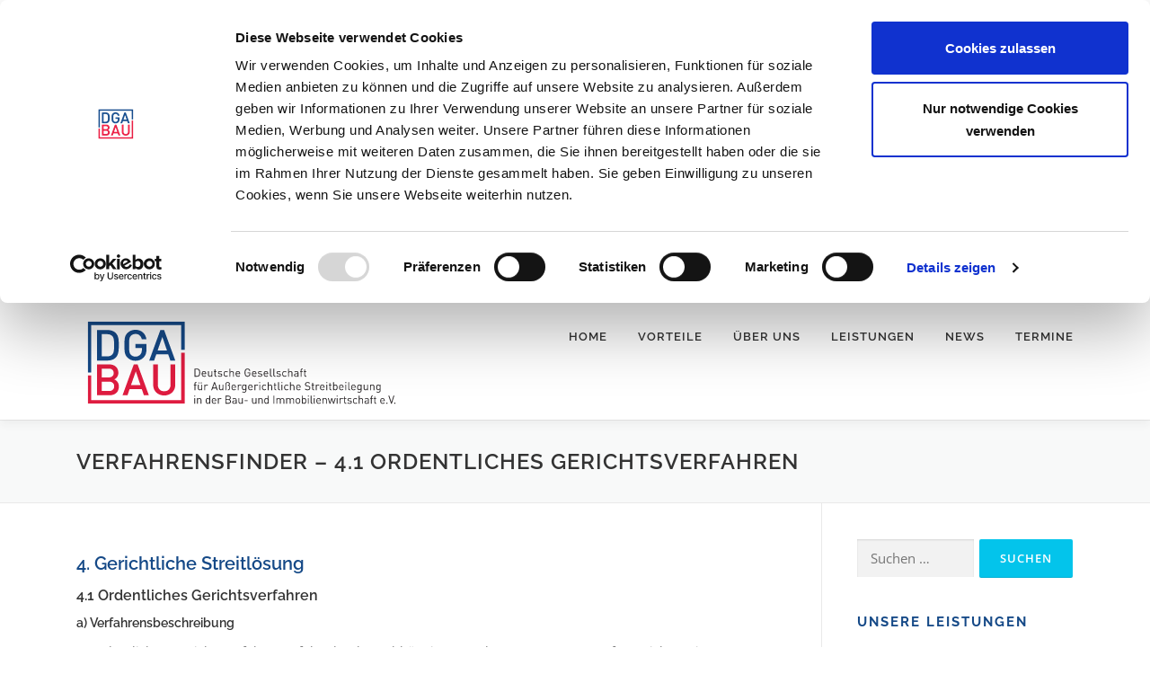

--- FILE ---
content_type: text/html; charset=UTF-8
request_url: https://www.dga-bau.de/verfahrensfinder/verfahrensfinder-4-1-ordentliches-gerichtsverfahren
body_size: 13847
content:
<!DOCTYPE html>
<html lang="de">
<head>
<meta charset="UTF-8">
<meta name="viewport" content="width=device-width, initial-scale=1">
<link rel="profile" href="http://gmpg.org/xfn/11">
<script type="text/javascript" data-cookieconsent="ignore">
	window.dataLayer = window.dataLayer || [];

	function gtag() {
		dataLayer.push(arguments);
	}

	gtag("consent", "default", {
		ad_personalization: "denied",
		ad_storage: "denied",
		ad_user_data: "denied",
		analytics_storage: "denied",
		functionality_storage: "denied",
		personalization_storage: "denied",
		security_storage: "granted",
		wait_for_update: 500,
	});
	gtag("set", "ads_data_redaction", true);
	</script>
<script type="text/javascript"
		id="Cookiebot"
		src="https://consent.cookiebot.com/uc.js"
		data-implementation="wp"
		data-cbid="b2ef8de2-1977-4993-8075-49134b527e6e"
							data-blockingmode="auto"
	></script>
<title>Verfahrensfinder &#8211; 4.1 Ordentliches Gerichtsverfahren &#8211; DGA-Bau</title>
<meta name='robots' content='max-image-preview:large' />
	<style>img:is([sizes="auto" i], [sizes^="auto," i]) { contain-intrinsic-size: 3000px 1500px }</style>
	<link rel='dns-prefetch' href='//www.dga-bau.de' />

<link rel="alternate" type="application/rss+xml" title="DGA-Bau &raquo; Feed" href="https://www.dga-bau.de/feed" />
<link rel="alternate" type="application/rss+xml" title="DGA-Bau &raquo; Kommentar-Feed" href="https://www.dga-bau.de/comments/feed" />
<script type="text/javascript">
/* <![CDATA[ */
window._wpemojiSettings = {"baseUrl":"https:\/\/s.w.org\/images\/core\/emoji\/16.0.1\/72x72\/","ext":".png","svgUrl":"https:\/\/s.w.org\/images\/core\/emoji\/16.0.1\/svg\/","svgExt":".svg","source":{"concatemoji":"https:\/\/www.dga-bau.de\/wp-includes\/js\/wp-emoji-release.min.js?ver=6.8.3"}};
/*! This file is auto-generated */
!function(s,n){var o,i,e;function c(e){try{var t={supportTests:e,timestamp:(new Date).valueOf()};sessionStorage.setItem(o,JSON.stringify(t))}catch(e){}}function p(e,t,n){e.clearRect(0,0,e.canvas.width,e.canvas.height),e.fillText(t,0,0);var t=new Uint32Array(e.getImageData(0,0,e.canvas.width,e.canvas.height).data),a=(e.clearRect(0,0,e.canvas.width,e.canvas.height),e.fillText(n,0,0),new Uint32Array(e.getImageData(0,0,e.canvas.width,e.canvas.height).data));return t.every(function(e,t){return e===a[t]})}function u(e,t){e.clearRect(0,0,e.canvas.width,e.canvas.height),e.fillText(t,0,0);for(var n=e.getImageData(16,16,1,1),a=0;a<n.data.length;a++)if(0!==n.data[a])return!1;return!0}function f(e,t,n,a){switch(t){case"flag":return n(e,"\ud83c\udff3\ufe0f\u200d\u26a7\ufe0f","\ud83c\udff3\ufe0f\u200b\u26a7\ufe0f")?!1:!n(e,"\ud83c\udde8\ud83c\uddf6","\ud83c\udde8\u200b\ud83c\uddf6")&&!n(e,"\ud83c\udff4\udb40\udc67\udb40\udc62\udb40\udc65\udb40\udc6e\udb40\udc67\udb40\udc7f","\ud83c\udff4\u200b\udb40\udc67\u200b\udb40\udc62\u200b\udb40\udc65\u200b\udb40\udc6e\u200b\udb40\udc67\u200b\udb40\udc7f");case"emoji":return!a(e,"\ud83e\udedf")}return!1}function g(e,t,n,a){var r="undefined"!=typeof WorkerGlobalScope&&self instanceof WorkerGlobalScope?new OffscreenCanvas(300,150):s.createElement("canvas"),o=r.getContext("2d",{willReadFrequently:!0}),i=(o.textBaseline="top",o.font="600 32px Arial",{});return e.forEach(function(e){i[e]=t(o,e,n,a)}),i}function t(e){var t=s.createElement("script");t.src=e,t.defer=!0,s.head.appendChild(t)}"undefined"!=typeof Promise&&(o="wpEmojiSettingsSupports",i=["flag","emoji"],n.supports={everything:!0,everythingExceptFlag:!0},e=new Promise(function(e){s.addEventListener("DOMContentLoaded",e,{once:!0})}),new Promise(function(t){var n=function(){try{var e=JSON.parse(sessionStorage.getItem(o));if("object"==typeof e&&"number"==typeof e.timestamp&&(new Date).valueOf()<e.timestamp+604800&&"object"==typeof e.supportTests)return e.supportTests}catch(e){}return null}();if(!n){if("undefined"!=typeof Worker&&"undefined"!=typeof OffscreenCanvas&&"undefined"!=typeof URL&&URL.createObjectURL&&"undefined"!=typeof Blob)try{var e="postMessage("+g.toString()+"("+[JSON.stringify(i),f.toString(),p.toString(),u.toString()].join(",")+"));",a=new Blob([e],{type:"text/javascript"}),r=new Worker(URL.createObjectURL(a),{name:"wpTestEmojiSupports"});return void(r.onmessage=function(e){c(n=e.data),r.terminate(),t(n)})}catch(e){}c(n=g(i,f,p,u))}t(n)}).then(function(e){for(var t in e)n.supports[t]=e[t],n.supports.everything=n.supports.everything&&n.supports[t],"flag"!==t&&(n.supports.everythingExceptFlag=n.supports.everythingExceptFlag&&n.supports[t]);n.supports.everythingExceptFlag=n.supports.everythingExceptFlag&&!n.supports.flag,n.DOMReady=!1,n.readyCallback=function(){n.DOMReady=!0}}).then(function(){return e}).then(function(){var e;n.supports.everything||(n.readyCallback(),(e=n.source||{}).concatemoji?t(e.concatemoji):e.wpemoji&&e.twemoji&&(t(e.twemoji),t(e.wpemoji)))}))}((window,document),window._wpemojiSettings);
/* ]]> */
</script>
<style id='wp-emoji-styles-inline-css' type='text/css'>

	img.wp-smiley, img.emoji {
		display: inline !important;
		border: none !important;
		box-shadow: none !important;
		height: 1em !important;
		width: 1em !important;
		margin: 0 0.07em !important;
		vertical-align: -0.1em !important;
		background: none !important;
		padding: 0 !important;
	}
</style>
<link rel='stylesheet' id='wp-block-library-css' href='https://www.dga-bau.de/wp-includes/css/dist/block-library/style.min.css?ver=6.8.3' type='text/css' media='all' />
<style id='wp-block-library-theme-inline-css' type='text/css'>
.wp-block-audio :where(figcaption){color:#555;font-size:13px;text-align:center}.is-dark-theme .wp-block-audio :where(figcaption){color:#ffffffa6}.wp-block-audio{margin:0 0 1em}.wp-block-code{border:1px solid #ccc;border-radius:4px;font-family:Menlo,Consolas,monaco,monospace;padding:.8em 1em}.wp-block-embed :where(figcaption){color:#555;font-size:13px;text-align:center}.is-dark-theme .wp-block-embed :where(figcaption){color:#ffffffa6}.wp-block-embed{margin:0 0 1em}.blocks-gallery-caption{color:#555;font-size:13px;text-align:center}.is-dark-theme .blocks-gallery-caption{color:#ffffffa6}:root :where(.wp-block-image figcaption){color:#555;font-size:13px;text-align:center}.is-dark-theme :root :where(.wp-block-image figcaption){color:#ffffffa6}.wp-block-image{margin:0 0 1em}.wp-block-pullquote{border-bottom:4px solid;border-top:4px solid;color:currentColor;margin-bottom:1.75em}.wp-block-pullquote cite,.wp-block-pullquote footer,.wp-block-pullquote__citation{color:currentColor;font-size:.8125em;font-style:normal;text-transform:uppercase}.wp-block-quote{border-left:.25em solid;margin:0 0 1.75em;padding-left:1em}.wp-block-quote cite,.wp-block-quote footer{color:currentColor;font-size:.8125em;font-style:normal;position:relative}.wp-block-quote:where(.has-text-align-right){border-left:none;border-right:.25em solid;padding-left:0;padding-right:1em}.wp-block-quote:where(.has-text-align-center){border:none;padding-left:0}.wp-block-quote.is-large,.wp-block-quote.is-style-large,.wp-block-quote:where(.is-style-plain){border:none}.wp-block-search .wp-block-search__label{font-weight:700}.wp-block-search__button{border:1px solid #ccc;padding:.375em .625em}:where(.wp-block-group.has-background){padding:1.25em 2.375em}.wp-block-separator.has-css-opacity{opacity:.4}.wp-block-separator{border:none;border-bottom:2px solid;margin-left:auto;margin-right:auto}.wp-block-separator.has-alpha-channel-opacity{opacity:1}.wp-block-separator:not(.is-style-wide):not(.is-style-dots){width:100px}.wp-block-separator.has-background:not(.is-style-dots){border-bottom:none;height:1px}.wp-block-separator.has-background:not(.is-style-wide):not(.is-style-dots){height:2px}.wp-block-table{margin:0 0 1em}.wp-block-table td,.wp-block-table th{word-break:normal}.wp-block-table :where(figcaption){color:#555;font-size:13px;text-align:center}.is-dark-theme .wp-block-table :where(figcaption){color:#ffffffa6}.wp-block-video :where(figcaption){color:#555;font-size:13px;text-align:center}.is-dark-theme .wp-block-video :where(figcaption){color:#ffffffa6}.wp-block-video{margin:0 0 1em}:root :where(.wp-block-template-part.has-background){margin-bottom:0;margin-top:0;padding:1.25em 2.375em}
</style>
<style id='classic-theme-styles-inline-css' type='text/css'>
/*! This file is auto-generated */
.wp-block-button__link{color:#fff;background-color:#32373c;border-radius:9999px;box-shadow:none;text-decoration:none;padding:calc(.667em + 2px) calc(1.333em + 2px);font-size:1.125em}.wp-block-file__button{background:#32373c;color:#fff;text-decoration:none}
</style>
<style id='global-styles-inline-css' type='text/css'>
:root{--wp--preset--aspect-ratio--square: 1;--wp--preset--aspect-ratio--4-3: 4/3;--wp--preset--aspect-ratio--3-4: 3/4;--wp--preset--aspect-ratio--3-2: 3/2;--wp--preset--aspect-ratio--2-3: 2/3;--wp--preset--aspect-ratio--16-9: 16/9;--wp--preset--aspect-ratio--9-16: 9/16;--wp--preset--color--black: #000000;--wp--preset--color--cyan-bluish-gray: #abb8c3;--wp--preset--color--white: #ffffff;--wp--preset--color--pale-pink: #f78da7;--wp--preset--color--vivid-red: #cf2e2e;--wp--preset--color--luminous-vivid-orange: #ff6900;--wp--preset--color--luminous-vivid-amber: #fcb900;--wp--preset--color--light-green-cyan: #7bdcb5;--wp--preset--color--vivid-green-cyan: #00d084;--wp--preset--color--pale-cyan-blue: #8ed1fc;--wp--preset--color--vivid-cyan-blue: #0693e3;--wp--preset--color--vivid-purple: #9b51e0;--wp--preset--gradient--vivid-cyan-blue-to-vivid-purple: linear-gradient(135deg,rgba(6,147,227,1) 0%,rgb(155,81,224) 100%);--wp--preset--gradient--light-green-cyan-to-vivid-green-cyan: linear-gradient(135deg,rgb(122,220,180) 0%,rgb(0,208,130) 100%);--wp--preset--gradient--luminous-vivid-amber-to-luminous-vivid-orange: linear-gradient(135deg,rgba(252,185,0,1) 0%,rgba(255,105,0,1) 100%);--wp--preset--gradient--luminous-vivid-orange-to-vivid-red: linear-gradient(135deg,rgba(255,105,0,1) 0%,rgb(207,46,46) 100%);--wp--preset--gradient--very-light-gray-to-cyan-bluish-gray: linear-gradient(135deg,rgb(238,238,238) 0%,rgb(169,184,195) 100%);--wp--preset--gradient--cool-to-warm-spectrum: linear-gradient(135deg,rgb(74,234,220) 0%,rgb(151,120,209) 20%,rgb(207,42,186) 40%,rgb(238,44,130) 60%,rgb(251,105,98) 80%,rgb(254,248,76) 100%);--wp--preset--gradient--blush-light-purple: linear-gradient(135deg,rgb(255,206,236) 0%,rgb(152,150,240) 100%);--wp--preset--gradient--blush-bordeaux: linear-gradient(135deg,rgb(254,205,165) 0%,rgb(254,45,45) 50%,rgb(107,0,62) 100%);--wp--preset--gradient--luminous-dusk: linear-gradient(135deg,rgb(255,203,112) 0%,rgb(199,81,192) 50%,rgb(65,88,208) 100%);--wp--preset--gradient--pale-ocean: linear-gradient(135deg,rgb(255,245,203) 0%,rgb(182,227,212) 50%,rgb(51,167,181) 100%);--wp--preset--gradient--electric-grass: linear-gradient(135deg,rgb(202,248,128) 0%,rgb(113,206,126) 100%);--wp--preset--gradient--midnight: linear-gradient(135deg,rgb(2,3,129) 0%,rgb(40,116,252) 100%);--wp--preset--font-size--small: 13px;--wp--preset--font-size--medium: 20px;--wp--preset--font-size--large: 36px;--wp--preset--font-size--x-large: 42px;--wp--preset--spacing--20: 0.44rem;--wp--preset--spacing--30: 0.67rem;--wp--preset--spacing--40: 1rem;--wp--preset--spacing--50: 1.5rem;--wp--preset--spacing--60: 2.25rem;--wp--preset--spacing--70: 3.38rem;--wp--preset--spacing--80: 5.06rem;--wp--preset--shadow--natural: 6px 6px 9px rgba(0, 0, 0, 0.2);--wp--preset--shadow--deep: 12px 12px 50px rgba(0, 0, 0, 0.4);--wp--preset--shadow--sharp: 6px 6px 0px rgba(0, 0, 0, 0.2);--wp--preset--shadow--outlined: 6px 6px 0px -3px rgba(255, 255, 255, 1), 6px 6px rgba(0, 0, 0, 1);--wp--preset--shadow--crisp: 6px 6px 0px rgba(0, 0, 0, 1);}:where(.is-layout-flex){gap: 0.5em;}:where(.is-layout-grid){gap: 0.5em;}body .is-layout-flex{display: flex;}.is-layout-flex{flex-wrap: wrap;align-items: center;}.is-layout-flex > :is(*, div){margin: 0;}body .is-layout-grid{display: grid;}.is-layout-grid > :is(*, div){margin: 0;}:where(.wp-block-columns.is-layout-flex){gap: 2em;}:where(.wp-block-columns.is-layout-grid){gap: 2em;}:where(.wp-block-post-template.is-layout-flex){gap: 1.25em;}:where(.wp-block-post-template.is-layout-grid){gap: 1.25em;}.has-black-color{color: var(--wp--preset--color--black) !important;}.has-cyan-bluish-gray-color{color: var(--wp--preset--color--cyan-bluish-gray) !important;}.has-white-color{color: var(--wp--preset--color--white) !important;}.has-pale-pink-color{color: var(--wp--preset--color--pale-pink) !important;}.has-vivid-red-color{color: var(--wp--preset--color--vivid-red) !important;}.has-luminous-vivid-orange-color{color: var(--wp--preset--color--luminous-vivid-orange) !important;}.has-luminous-vivid-amber-color{color: var(--wp--preset--color--luminous-vivid-amber) !important;}.has-light-green-cyan-color{color: var(--wp--preset--color--light-green-cyan) !important;}.has-vivid-green-cyan-color{color: var(--wp--preset--color--vivid-green-cyan) !important;}.has-pale-cyan-blue-color{color: var(--wp--preset--color--pale-cyan-blue) !important;}.has-vivid-cyan-blue-color{color: var(--wp--preset--color--vivid-cyan-blue) !important;}.has-vivid-purple-color{color: var(--wp--preset--color--vivid-purple) !important;}.has-black-background-color{background-color: var(--wp--preset--color--black) !important;}.has-cyan-bluish-gray-background-color{background-color: var(--wp--preset--color--cyan-bluish-gray) !important;}.has-white-background-color{background-color: var(--wp--preset--color--white) !important;}.has-pale-pink-background-color{background-color: var(--wp--preset--color--pale-pink) !important;}.has-vivid-red-background-color{background-color: var(--wp--preset--color--vivid-red) !important;}.has-luminous-vivid-orange-background-color{background-color: var(--wp--preset--color--luminous-vivid-orange) !important;}.has-luminous-vivid-amber-background-color{background-color: var(--wp--preset--color--luminous-vivid-amber) !important;}.has-light-green-cyan-background-color{background-color: var(--wp--preset--color--light-green-cyan) !important;}.has-vivid-green-cyan-background-color{background-color: var(--wp--preset--color--vivid-green-cyan) !important;}.has-pale-cyan-blue-background-color{background-color: var(--wp--preset--color--pale-cyan-blue) !important;}.has-vivid-cyan-blue-background-color{background-color: var(--wp--preset--color--vivid-cyan-blue) !important;}.has-vivid-purple-background-color{background-color: var(--wp--preset--color--vivid-purple) !important;}.has-black-border-color{border-color: var(--wp--preset--color--black) !important;}.has-cyan-bluish-gray-border-color{border-color: var(--wp--preset--color--cyan-bluish-gray) !important;}.has-white-border-color{border-color: var(--wp--preset--color--white) !important;}.has-pale-pink-border-color{border-color: var(--wp--preset--color--pale-pink) !important;}.has-vivid-red-border-color{border-color: var(--wp--preset--color--vivid-red) !important;}.has-luminous-vivid-orange-border-color{border-color: var(--wp--preset--color--luminous-vivid-orange) !important;}.has-luminous-vivid-amber-border-color{border-color: var(--wp--preset--color--luminous-vivid-amber) !important;}.has-light-green-cyan-border-color{border-color: var(--wp--preset--color--light-green-cyan) !important;}.has-vivid-green-cyan-border-color{border-color: var(--wp--preset--color--vivid-green-cyan) !important;}.has-pale-cyan-blue-border-color{border-color: var(--wp--preset--color--pale-cyan-blue) !important;}.has-vivid-cyan-blue-border-color{border-color: var(--wp--preset--color--vivid-cyan-blue) !important;}.has-vivid-purple-border-color{border-color: var(--wp--preset--color--vivid-purple) !important;}.has-vivid-cyan-blue-to-vivid-purple-gradient-background{background: var(--wp--preset--gradient--vivid-cyan-blue-to-vivid-purple) !important;}.has-light-green-cyan-to-vivid-green-cyan-gradient-background{background: var(--wp--preset--gradient--light-green-cyan-to-vivid-green-cyan) !important;}.has-luminous-vivid-amber-to-luminous-vivid-orange-gradient-background{background: var(--wp--preset--gradient--luminous-vivid-amber-to-luminous-vivid-orange) !important;}.has-luminous-vivid-orange-to-vivid-red-gradient-background{background: var(--wp--preset--gradient--luminous-vivid-orange-to-vivid-red) !important;}.has-very-light-gray-to-cyan-bluish-gray-gradient-background{background: var(--wp--preset--gradient--very-light-gray-to-cyan-bluish-gray) !important;}.has-cool-to-warm-spectrum-gradient-background{background: var(--wp--preset--gradient--cool-to-warm-spectrum) !important;}.has-blush-light-purple-gradient-background{background: var(--wp--preset--gradient--blush-light-purple) !important;}.has-blush-bordeaux-gradient-background{background: var(--wp--preset--gradient--blush-bordeaux) !important;}.has-luminous-dusk-gradient-background{background: var(--wp--preset--gradient--luminous-dusk) !important;}.has-pale-ocean-gradient-background{background: var(--wp--preset--gradient--pale-ocean) !important;}.has-electric-grass-gradient-background{background: var(--wp--preset--gradient--electric-grass) !important;}.has-midnight-gradient-background{background: var(--wp--preset--gradient--midnight) !important;}.has-small-font-size{font-size: var(--wp--preset--font-size--small) !important;}.has-medium-font-size{font-size: var(--wp--preset--font-size--medium) !important;}.has-large-font-size{font-size: var(--wp--preset--font-size--large) !important;}.has-x-large-font-size{font-size: var(--wp--preset--font-size--x-large) !important;}
:where(.wp-block-post-template.is-layout-flex){gap: 1.25em;}:where(.wp-block-post-template.is-layout-grid){gap: 1.25em;}
:where(.wp-block-columns.is-layout-flex){gap: 2em;}:where(.wp-block-columns.is-layout-grid){gap: 2em;}
:root :where(.wp-block-pullquote){font-size: 1.5em;line-height: 1.6;}
</style>
<link rel='stylesheet' id='onepress-fonts-css' href='//www.dga-bau.de/wp-content/uploads/omgf/onepress-fonts/onepress-fonts.css?ver=1710859857' type='text/css' media='all' />
<link rel='stylesheet' id='onepress-animate-css' href='https://www.dga-bau.de/wp-content/themes/onepress/assets/css/animate.min.css?ver=2.3.15' type='text/css' media='all' />
<link rel='stylesheet' id='onepress-fa-css' href='https://www.dga-bau.de/wp-content/themes/onepress/assets/fontawesome-v6/css/all.min.css?ver=6.5.1' type='text/css' media='all' />
<link rel='stylesheet' id='onepress-fa-shims-css' href='https://www.dga-bau.de/wp-content/themes/onepress/assets/fontawesome-v6/css/v4-shims.min.css?ver=6.5.1' type='text/css' media='all' />
<link rel='stylesheet' id='onepress-bootstrap-css' href='https://www.dga-bau.de/wp-content/themes/onepress/assets/css/bootstrap.min.css?ver=2.3.15' type='text/css' media='all' />
<link rel='stylesheet' id='onepress-style-css' href='https://www.dga-bau.de/wp-content/themes/onepress/style.css?ver=6.8.3' type='text/css' media='all' />
<style id='onepress-style-inline-css' type='text/css'>
.site-logo-div img{height:130px;width:auto}#main .video-section section.hero-slideshow-wrapper{background:transparent}.hero-slideshow-wrapper:after{position:absolute;top:0px;left:0px;width:100%;height:100%;background-color:rgba(0,0,0,0.3);display:block;content:""}#parallax-hero .jarallax-container .parallax-bg:before{background-color:rgba(0,0,0,0.3)}.body-desktop .parallax-hero .hero-slideshow-wrapper:after{display:none!important}#parallax-hero>.parallax-bg::before{background-color:rgba(0,0,0,0.3);opacity:1}.body-desktop .parallax-hero .hero-slideshow-wrapper:after{display:none!important}#footer-widgets{}.gallery-carousel .g-item{padding:0px 1px}.gallery-carousel-wrap{margin-left:-1px;margin-right:-1px}.gallery-grid .g-item,.gallery-masonry .g-item .inner{padding:1px}.gallery-grid-wrap,.gallery-masonry-wrap{margin-left:-1px;margin-right:-1px}.gallery-justified-wrap{margin-left:-2px;margin-right:-2px}.section-id00001{background-color:rgba(3,196,235,1)}.section-features{background-color:rgba(255,255,255,1)}.section-counter{padding-bottom:10px}.section-clients{padding-top:0px}.section-cta{background-color:rgba(10,2,2,0.2)}.section-sid1710855289016{background-color:rgba(3,196,235,1)}
</style>
<link rel='stylesheet' id='onepress-gallery-lightgallery-css' href='https://www.dga-bau.de/wp-content/themes/onepress/assets/css/lightgallery.css?ver=6.8.3' type='text/css' media='all' />
<link rel='stylesheet' id='onepress-plus-style-css' href='https://www.dga-bau.de/wp-content/plugins/onepress-plus/onepress-plus.css?ver=2.3.10' type='text/css' media='all' />
<script type="text/javascript" src="https://www.dga-bau.de/wp-includes/js/jquery/jquery.min.js?ver=3.7.1" id="jquery-core-js"></script>
<script type="text/javascript" src="https://www.dga-bau.de/wp-includes/js/jquery/jquery-migrate.min.js?ver=3.4.1" id="jquery-migrate-js"></script>
<link rel="https://api.w.org/" href="https://www.dga-bau.de/wp-json/" /><link rel="alternate" title="JSON" type="application/json" href="https://www.dga-bau.de/wp-json/wp/v2/pages/2261" /><link rel="EditURI" type="application/rsd+xml" title="RSD" href="https://www.dga-bau.de/xmlrpc.php?rsd" />
<meta name="generator" content="WordPress 6.8.3" />
<link rel="canonical" href="https://www.dga-bau.de/verfahrensfinder/verfahrensfinder-4-1-ordentliches-gerichtsverfahren" />
<link rel='shortlink' href='https://www.dga-bau.de/?p=2261' />
<link rel="alternate" title="oEmbed (JSON)" type="application/json+oembed" href="https://www.dga-bau.de/wp-json/oembed/1.0/embed?url=https%3A%2F%2Fwww.dga-bau.de%2Fverfahrensfinder%2Fverfahrensfinder-4-1-ordentliches-gerichtsverfahren" />
<link rel="alternate" title="oEmbed (XML)" type="text/xml+oembed" href="https://www.dga-bau.de/wp-json/oembed/1.0/embed?url=https%3A%2F%2Fwww.dga-bau.de%2Fverfahrensfinder%2Fverfahrensfinder-4-1-ordentliches-gerichtsverfahren&#038;format=xml" />
<!-- start Simple Custom CSS and JS -->
<style type="text/css">
iframe {
    width: 1px;
    min-width: 100%;
	border: none;
}

</style>
<!-- end Simple Custom CSS and JS -->
<!-- start Simple Custom CSS and JS -->
<meta name="google-site-verification" content="SRNJM6ZVxrWoFsQpnWeYUWax90yVuYb5WV6DPHai8eI" /><!-- end Simple Custom CSS and JS -->
<!-- start Simple Custom CSS and JS -->
<script id="Cookiebot" src="https://consent.cookiebot.com/uc.js" data-cbid="b2ef8de2-1977-4993-8075-49134b527e6e" data-blockingmode="auto" type="text/javascript"></script>

<!-- end Simple Custom CSS and JS -->
<!-- start Simple Custom CSS and JS -->
<meta property="og:image" content="https://www.dga-bau.de/wp-content/uploads/2021/01/logo-dga-bau-social.jpg" />
<!-- end Simple Custom CSS and JS -->
<meta name="redi-version" content="1.2.7" /><link rel="icon" href="https://www.dga-bau.de/wp-content/uploads/2020/01/2020-01-09-DGA-Mini-Logo-150x150.jpg" sizes="32x32" />
<link rel="icon" href="https://www.dga-bau.de/wp-content/uploads/2020/01/2020-01-09-DGA-Mini-Logo-300x300.jpg" sizes="192x192" />
<link rel="apple-touch-icon" href="https://www.dga-bau.de/wp-content/uploads/2020/01/2020-01-09-DGA-Mini-Logo-300x300.jpg" />
<meta name="msapplication-TileImage" content="https://www.dga-bau.de/wp-content/uploads/2020/01/2020-01-09-DGA-Mini-Logo-300x300.jpg" />
		<style type="text/css" id="wp-custom-css">
			h1 {font-size: 24px;}
h2 {font-size: 20px; color: #154987}
h3 {font-size: 16px;}
h4 {font-size: 14px;}
h5 {font-size: 12px;}
h6 {font-size: 10px;}


/* Breakpoint XS */
@media (max-width: 575px)
{
    .hidden-xs-down, .hidden-sm-down, .hidden-md-down, .hidden-lg-down, .hidden-xl-down, 
    .hidden-xs-up, 
    .hidden-unless-sm, .hidden-unless-md, .hidden-unless-lg, .hidden-unless-xl
    {
        display: none !important;
    }

}

/* Breakpoint SM */
@media (min-width: 576px) and (max-width: 767px)
{
    .hidden-sm-down, .hidden-md-down, .hidden-lg-down, .hidden-xl-down, 
    .hidden-xs-up, .hidden-sm-up, 
    .hidden-unless-xs, .hidden-unless-md, .hidden-unless-lg, .hidden-unless-xl
    {
        display: none !important;
    } 
}

/* Breakpoint MD */
@media (min-width: 768px) and (max-width: 991px)
{
    .hidden-md-down, .hidden-lg-down, .hidden-xl-down, 
    .hidden-xs-up, .hidden-sm-up, .hidden-md-up, 
    .hidden-unless-xs, .hidden-unless-sm, .hidden-unless-lg, .hidden-unless-xl
    {
        display: none !important;
    } 
}

/* Breakpoint LG */
@media (min-width: 992px) and (max-width: 1199px)
{
    .hidden-lg-down, .hidden-xl-down, 
    .hidden-xs-up, .hidden-sm-up, .hidden-md-up, .hidden-lg-up, 
    .hidden-unless-xs, .hidden-unless-sm, .hidden-unless-md, .hidden-unless-xl
    {
        display: none !important;
    } 
}

/* Breakpoint XL */
@media (min-width: 1200px)
{
    .hidden-xl-down, 
    .hidden-xs-up, .hidden-sm-up, .hidden-md-up, .hidden-lg-up, .hidden-xl-up, 
    .hidden-unless-xs, .hidden-unless-sm, .hidden-unless-md, .hidden-unless-lg
    {
        display: none !important;
    } 
}		</style>
		<style class="wp-typography-print-styles" type="text/css">
 
  
  
  
  
  
  
 
</style></head>

<body class="wp-singular page-template-default page page-id-2261 page-child parent-pageid-2198 wp-custom-logo wp-theme-onepress group-blog site-header-sticky">
<div id="page" class="hfeed site">
	<a class="skip-link screen-reader-text" href="#content">Zum Inhalt springen</a>
	<div id="header-section" class="h-on-top no-transparent">		<header id="masthead" class="site-header header-contained is-sticky no-scroll no-t h-on-top" role="banner">
			<div class="container">
				<div class="site-branding">
					<div class="site-brand-inner has-logo-img no-desc"><div class="site-logo-div"><a href="https://www.dga-bau.de/" class="custom-logo-link  no-t-logo" rel="home" itemprop="url"><img width="246" height="86" src="https://www.dga-bau.de/wp-content/uploads/2020/01/2019-06-28-DGA-BAU-Logo-mit-Rand.svg" class="custom-logo" alt="DGA-Bau" itemprop="logo" srcset="https://www.dga-bau.de/wp-content/uploads/2020/01/2019-06-28-DGA-BAU-Logo-mit-Rand.svg 2x" decoding="async" /></a></div></div>				</div>
				<div class="header-right-wrapper">
					<a href="#0" id="nav-toggle">Menü<span></span></a>
					<nav id="site-navigation" class="main-navigation" role="navigation">
						<ul class="onepress-menu">
							<li id="menu-item-1491" class="menu-item menu-item-type-custom menu-item-object-custom menu-item-home menu-item-1491"><a href="https://www.dga-bau.de">Home</a></li>
<li id="menu-item-1369" class="menu-item menu-item-type-custom menu-item-object-custom menu-item-home menu-item-1369"><a href="https://www.dga-bau.de/#vorteile">Vorteile</a></li>
<li id="menu-item-28" class="menu-item menu-item-type-custom menu-item-object-custom menu-item-home menu-item-has-children menu-item-28"><a href="https://www.dga-bau.de/#ueberuns">Über uns</a>
<ul class="sub-menu">
	<li id="menu-item-1632" class="menu-item menu-item-type-post_type menu-item-object-page menu-item-1632"><a href="https://www.dga-bau.de/ziele">Ziele</a></li>
	<li id="menu-item-1636" class="menu-item menu-item-type-post_type menu-item-object-page menu-item-1636"><a href="https://www.dga-bau.de/vorstand">Vorstand</a></li>
	<li id="menu-item-1637" class="menu-item menu-item-type-post_type menu-item-object-page menu-item-1637"><a href="https://www.dga-bau.de/foerderung">Förderung</a></li>
	<li id="menu-item-1633" class="menu-item menu-item-type-post_type menu-item-object-page menu-item-1633"><a href="https://www.dga-bau.de/zertifizierung">Zertifizierung – Weiterbildung</a></li>
	<li id="menu-item-2437" class="menu-item menu-item-type-post_type menu-item-object-page menu-item-2437"><a href="https://www.dga-bau.de/mitglieder">Mitglieder</a></li>
	<li id="menu-item-2452" class="menu-item menu-item-type-post_type menu-item-object-page menu-item-has-children menu-item-2452"><a href="https://www.dga-bau.de/arbeitskreise-arbeitsgruppe-regionalgruppen">Arbeitskreise, Arbeitsgruppe, Regionalgruppen</a>
	<ul class="sub-menu">
		<li id="menu-item-2516" class="menu-item menu-item-type-post_type menu-item-object-page menu-item-2516"><a href="https://www.dga-bau.de/arbeitskreise-arbeitsgruppe-regionalgruppen/arbeitskreis-1">AK 1 &#8211; Verfahren, Fälle, Publikationen</a></li>
		<li id="menu-item-2522" class="menu-item menu-item-type-post_type menu-item-object-page menu-item-2522"><a href="https://www.dga-bau.de/arbeitskreise-arbeitsgruppe-regionalgruppen/arbeitskreis-2">AK 2 &#8211; Öffentlichkeitsarbeit</a></li>
		<li id="menu-item-2521" class="menu-item menu-item-type-post_type menu-item-object-page menu-item-2521"><a href="https://www.dga-bau.de/arbeitskreise-arbeitsgruppe-regionalgruppen/arbeitskreis-3">AK 3 &#8211; Verbesserung der gesetzlichen Rahmenbedingungen</a></li>
		<li id="menu-item-2520" class="menu-item menu-item-type-post_type menu-item-object-page menu-item-2520"><a href="https://www.dga-bau.de/arbeitskreise-arbeitsgruppe-regionalgruppen/arbeitskreis-4">AK 4 &#8211; Etablierung eines Forums für Streitbeilegung der DGA-Bau</a></li>
		<li id="menu-item-2519" class="menu-item menu-item-type-post_type menu-item-object-page menu-item-2519"><a href="https://www.dga-bau.de/arbeitskreise-arbeitsgruppe-regionalgruppen/arbeitskreis-5">AK 5 &#8211; Aus- und Weiterbildung für Streitlöser, Konfliktmanager und Verfahrensbeteiligte</a></li>
		<li id="menu-item-2518" class="menu-item menu-item-type-post_type menu-item-object-page menu-item-2518"><a href="https://www.dga-bau.de/arbeitskreise-arbeitsgruppe-regionalgruppen/arbeitskreis-6">AK 6 &#8211; Konfliktvorbeugung und integrative Baukultur</a></li>
		<li id="menu-item-2517" class="menu-item menu-item-type-post_type menu-item-object-page menu-item-2517"><a href="https://www.dga-bau.de/arbeitskreise-arbeitsgruppe-regionalgruppen/arbeitskreis-7">AK 7 &#8211; Gestaltung einer kooperativen Projektabwicklung zur Konfliktvermeidung beim Planen und Bauen</a></li>
		<li id="menu-item-2610" class="menu-item menu-item-type-post_type menu-item-object-page menu-item-2610"><a href="https://www.dga-bau.de/arbeitskreise-arbeitsgruppe-regionalgruppen/arbeitsgruppe">AG &#8211; ADR-Verfahren für Planerverträge</a></li>
		<li id="menu-item-2609" class="menu-item menu-item-type-post_type menu-item-object-page menu-item-2609"><a href="https://www.dga-bau.de/arbeitskreise-arbeitsgruppe-regionalgruppen/regionalgruppe-sued">RG &#8211; Regionalgruppe Süd</a></li>
	</ul>
</li>
</ul>
</li>
<li id="menu-item-27" class="menu-item menu-item-type-custom menu-item-object-custom menu-item-home current-menu-ancestor menu-item-has-children menu-item-27"><a href="https://www.dga-bau.de/#leistungen">Leistungen</a>
<ul class="sub-menu">
	<li id="menu-item-1709" class="menu-item menu-item-type-post_type menu-item-object-page menu-item-1709"><a href="https://www.dga-bau.de/literatur">Literatur</a></li>
	<li id="menu-item-3354" class="menu-item menu-item-type-post_type menu-item-object-page menu-item-3354"><a href="https://www.dga-bau.de/streitloeser">Streitlöser</a></li>
	<li id="menu-item-2861" class="menu-item menu-item-type-post_type menu-item-object-page menu-item-2861"><a href="https://www.dga-bau.de/arbeitskreise-arbeitsgruppe-regionalgruppen/fallbeispiele">Fallbeispiele</a></li>
	<li id="menu-item-2301" class="menu-item menu-item-type-post_type menu-item-object-page current-page-ancestor current-menu-ancestor current-menu-parent current-page-parent current_page_parent current_page_ancestor menu-item-has-children menu-item-2301"><a href="https://www.dga-bau.de/verfahrensfinder">Verfahrensfinder</a>
	<ul class="sub-menu">
		<li id="menu-item-2302" class="menu-item menu-item-type-post_type menu-item-object-page menu-item-2302"><a href="https://www.dga-bau.de/verfahrensfinder/verfahrensfinder-1-1-partnering">1.1 Partnering</a></li>
		<li id="menu-item-2303" class="menu-item menu-item-type-post_type menu-item-object-page menu-item-2303"><a href="https://www.dga-bau.de/verfahrensfinder/verfahrensfinder-1-2-interessenorientiertes-verhandeln-harvard-konzept">1.2 Interessenorientiertes Verhandeln (Harvard-Konzept)</a></li>
		<li id="menu-item-2304" class="menu-item menu-item-type-post_type menu-item-object-page menu-item-2304"><a href="https://www.dga-bau.de/verfahrensfinder/verfahrensfinder-1-3-mediation-ohne-mediator-collaborative-law">1.3 Mediation ohne Mediator (Collaborative Law)</a></li>
		<li id="menu-item-2305" class="menu-item menu-item-type-post_type menu-item-object-page menu-item-2305"><a href="https://www.dga-bau.de/verfahrensfinder/verfahrensfinder-2-1-moderation">2.1 Moderation</a></li>
		<li id="menu-item-2306" class="menu-item menu-item-type-post_type menu-item-object-page menu-item-2306"><a href="https://www.dga-bau.de/verfahrensfinder/verfahrensfinder-2-2-mediation">2.2 Mediation</a></li>
		<li id="menu-item-2307" class="menu-item menu-item-type-post_type menu-item-object-page menu-item-2307"><a href="https://www.dga-bau.de/verfahrensfinder/verfahrensfinder-2-3-mini-trial">2.3 Mini-Trial</a></li>
		<li id="menu-item-2308" class="menu-item menu-item-type-post_type menu-item-object-page menu-item-2308"><a href="https://www.dga-bau.de/verfahrensfinder/verfahrensfinder-2-4-schlichtung">2.4 Schlichtung</a></li>
		<li id="menu-item-2309" class="menu-item menu-item-type-post_type menu-item-object-page menu-item-2309"><a href="https://www.dga-bau.de/verfahrensfinder/verfahrensfinder-2-5-anrufung-der-vorgesetzten-stelle-nach-%c2%a7-18-abs-2-vob-b">2.5 Anrufung der vorgesetzten Stelle nach § 18 Abs. 2 VOB/B</a></li>
		<li id="menu-item-2310" class="menu-item menu-item-type-post_type menu-item-object-page menu-item-2310"><a href="https://www.dga-bau.de/verfahrensfinder/verfahrensfinder-2-6-abgekuerztes-gerichts-schiedsverfahren-mock-litigation-arbitration">2.6 Abgekürztes Gerichts- / Schiedsverfahren (mock litigation / arbitration)</a></li>
		<li id="menu-item-2311" class="menu-item menu-item-type-post_type menu-item-object-page menu-item-2311"><a href="https://www.dga-bau.de/verfahrensfinder/verfahrensfinder-2-7-fruehe-neutrale-bewertung-early-neutral-evaluation">2.7 Frühe neutrale Bewertung (early neutral evaluation)</a></li>
		<li id="menu-item-2312" class="menu-item menu-item-type-post_type menu-item-object-page menu-item-2312"><a href="https://www.dga-bau.de/verfahrensfinder/verfahrensfinder-3-1-adjudikation">3.1 Adjudikation</a></li>
		<li id="menu-item-2313" class="menu-item menu-item-type-post_type menu-item-object-page menu-item-2313"><a href="https://www.dga-bau.de/verfahrensfinder/verfahrensfinder-3-2-dispute-boards">3.2 Dispute Boards</a></li>
		<li id="menu-item-2314" class="menu-item menu-item-type-post_type menu-item-object-page menu-item-2314"><a href="https://www.dga-bau.de/verfahrensfinder/verfahrensfinder-3-3-schiedsgutachten">3.3 Schiedsgutachten</a></li>
		<li id="menu-item-2315" class="menu-item menu-item-type-post_type menu-item-object-page menu-item-2315"><a href="https://www.dga-bau.de/verfahrensfinder/verfahrensfinder-3-4-schiedsgericht-schiedsrichterliches-verfahren">3.4 Schiedsgericht (Schiedsrichterliches Verfahren)</a></li>
		<li id="menu-item-2316" class="menu-item menu-item-type-post_type menu-item-object-page current-menu-item page_item page-item-2261 current_page_item menu-item-2316"><a href="https://www.dga-bau.de/verfahrensfinder/verfahrensfinder-4-1-ordentliches-gerichtsverfahren" aria-current="page">4.1 Ordentliches Gerichtsverfahren</a></li>
		<li id="menu-item-2317" class="menu-item menu-item-type-post_type menu-item-object-page menu-item-2317"><a href="https://www.dga-bau.de/verfahrensfinder/verfahrensfinder-4-2-gueterichterverfahren">4.2 Güterichterverfahren</a></li>
	</ul>
</li>
	<li id="menu-item-1710" class="menu-item menu-item-type-post_type menu-item-object-page menu-item-1710"><a href="https://www.dga-bau.de/mitglied-oder-streitloeser-werden">Mitglied oder Streitlöser werden</a></li>
	<li id="menu-item-3351" class="menu-item menu-item-type-post_type menu-item-object-page menu-item-3351"><a href="https://www.dga-bau.de/intranet">Intranet</a></li>
</ul>
</li>
<li id="menu-item-31" class="menu-item menu-item-type-custom menu-item-object-custom menu-item-home menu-item-has-children menu-item-31"><a href="https://www.dga-bau.de/#news">News</a>
<ul class="sub-menu">
	<li id="menu-item-1723" class="menu-item menu-item-type-taxonomy menu-item-object-category menu-item-1723"><a href="https://www.dga-bau.de/Thema/verein">Verein</a></li>
	<li id="menu-item-1900" class="menu-item menu-item-type-taxonomy menu-item-object-category menu-item-1900"><a href="https://www.dga-bau.de/Thema/aho-fachkommission">AHO</a></li>
	<li id="menu-item-1720" class="menu-item menu-item-type-taxonomy menu-item-object-category menu-item-1720"><a href="https://www.dga-bau.de/Thema/arbeitskreise">Arbeitskreise</a></li>
	<li id="menu-item-1721" class="menu-item menu-item-type-taxonomy menu-item-object-category menu-item-1721"><a href="https://www.dga-bau.de/Thema/forschung">Forschung</a></li>
	<li id="menu-item-1722" class="menu-item menu-item-type-taxonomy menu-item-object-category menu-item-1722"><a href="https://www.dga-bau.de/Thema/kongresse">Kongresse</a></li>
	<li id="menu-item-2031" class="menu-item menu-item-type-taxonomy menu-item-object-category menu-item-2031"><a href="https://www.dga-bau.de/Thema/in-der-presse">Presse</a></li>
	<li id="menu-item-1724" class="menu-item menu-item-type-taxonomy menu-item-object-category menu-item-1724"><a href="https://www.dga-bau.de/Thema/weiterbildung">Weiterbildung</a></li>
	<li id="menu-item-3567" class="menu-item menu-item-type-taxonomy menu-item-object-category menu-item-3567"><a href="https://www.dga-bau.de/Thema/podcast-streitgefluester">Podcast „Streitgeflüster“</a></li>
</ul>
</li>
<li id="menu-item-1957" class="menu-item menu-item-type-post_type menu-item-object-page menu-item-1957"><a href="https://www.dga-bau.de/termine">Termine</a></li>
						</ul>
					</nav>

				</div>
			</div>
		</header>
		</div>							<div class="page-header" >
					<div class="container">
						<h1 class="entry-title">Verfahrensfinder &#8211; 4.1 Ordentliches Gerichtsverfahren</h1>					</div>
				</div>
						<div id="content" class="site-content">
        		<div id="content-inside" class="container right-sidebar">
			<div id="primary" class="content-area">
				<main id="main" class="site-main" role="main">

					
						
<article id="post-2261" class="post-2261 page type-page status-publish hentry">
	<header class="entry-header">
			</header>

	<div class="entry-content">
		
<p></p>


<h2>4. Gerichtliche Streitlösung</h2>
<h3>4.1 Ordentliches Gerichtsverfahren</h3>
<h4>a) Verfahrensbeschreibung</h4>
<p>In ordentlichen Gerichtsverfahren erfolgt durch unabhängige, nur dem Gesetz unterworfene Richter eine umfassende Überprüfung des Streitgegenstandes. Es gibt sowohl eine Berufungs- wie auch eine bedingte Revisionsmöglichkeit.</p>
<p>Das Ziel dieses Verfahrens liegt darin, den Parteien alle verfassungsmäßig garantierten Rechte auf rechtliches Gehör und volle Rechtsstaatlichkeit zu gewähren, den Rechtsstreit abschließend zu entscheiden und damit zu beenden. Dabei ist das Gericht nach der Verfahrensordnung angehalten, in jeder Lage des Verfahrens durch geeignete Hinweise, Vorschläge oder Streitbeilegungsmethoden auf eine gütliche Einigung der Parteien hinzuwirken. Gelingt dies nicht, erfolgt eine Entscheidung durch Urteil.</p>
<p>Der <strong>Vorteil</strong> des Verfahrens liegt in der vollständigen und umfassenden Überprüfung des Streitgegenstandes in sachlicher und rechtlicher Hinsicht. Alle Aspekte des Rechtsstreits sind gesetzlich geregelt. Das Urteil und die Entscheidung über die Kosten des Verfahrens können, ebenso wie ein vor dem Gericht geschlossener Vergleich, sofort vollstreckt werden. Andere Projektbeteiligte können sich unter bestimmten Voraussetzungen als Streithelfer einer Prozesspartei am Verfahren beteiligen oder – auch gegen ihren Willen &#8211; im Weg der Streitverkündung durch eine Partei in das Verfahren einbezogen werden. In einem Folgeprozess mit der betreffenden Partei sind sie an das im Ersturteil festgestellte Verfahrensergebnis weitgehend gebunden.</p>
<p>Der <strong>Nachteil</strong> des ordentlichen Gerichtsverfahrens besteht in der in umfangreichen Bausachen häufig überlangen Verfahrensdauer, die häufig drei oder mehrere Jahre in der ersten Instanz ausmachen kann. Auch der zur Überprüfung gestellte Sachverhalt liegt allein in den Händen der Parteien.</p>
<p>In der <strong>Abgrenzung</strong> darf der Richter im Gegensatz z.B. zur Adjudikation keine eigenen Sachverhaltsermittlungen vornehmen. Kritisch wird zudem gesehen, dass die vom Gericht (im Gegensatz zur Adjudikation auch ohne Zustimmung der Parteien) bestellten Sachverständigen erheblichen Einfluss auf die Urteilsfindung haben und dass &#8211; so die Gerichtspraxis &#8211; zweifelhafte Gutachten in der zweiten Instanz höchst selten, etwa bei Befangenheit oder im Falle von groben Fehlern des Gutachters, korrigiert werden können. Schließlich werden, vom Ausnahmefall der Einstweiligen Verfügung abgesehen, grundsätzlich nur Streitigkeiten aus der Vergangenheit bewertet &#8211; also von Seiten der staatlichen Gerichte keine Entscheidungen über aktuelle Konflikte im Planungsprozess oder auf der Baustelle getroffen.</p>


<p></p>
			</div>
</article>


						
					
				</main>
			</div>

                            
<div id="secondary" class="widget-area sidebar" role="complementary">
	<aside id="search-3" class="widget widget_search"><form role="search" method="get" class="search-form" action="https://www.dga-bau.de/">
				<label>
					<span class="screen-reader-text">Suche nach:</span>
					<input type="search" class="search-field" placeholder="Suchen …" value="" name="s" />
				</label>
				<input type="submit" class="search-submit" value="Suchen" />
			</form></aside><aside id="nav_menu-3" class="widget widget_nav_menu"><h2 class="widget-title">Unsere Leistungen</h2><div class="menu-unsere-leistungen-container"><ul id="menu-unsere-leistungen" class="menu"><li id="menu-item-2446" class="menu-item menu-item-type-post_type menu-item-object-page menu-item-2446"><a href="https://www.dga-bau.de/literatur">Literatur</a></li>
<li id="menu-item-2448" class="menu-item menu-item-type-post_type menu-item-object-page menu-item-2448"><a href="https://www.dga-bau.de/?page_id=1702">Streitlöserliste-alt</a></li>
<li id="menu-item-2449" class="menu-item menu-item-type-post_type menu-item-object-page current-page-ancestor menu-item-2449"><a href="https://www.dga-bau.de/verfahrensfinder">Verfahrensfinder</a></li>
<li id="menu-item-2447" class="menu-item menu-item-type-post_type menu-item-object-page menu-item-2447"><a href="https://www.dga-bau.de/mitglied-oder-streitloeser-werden">Mitglied oder Streitlöser werden</a></li>
</ul></div></aside><aside id="nav_menu-2" class="widget widget_nav_menu"><h2 class="widget-title">Mehr zum Thema &#8230;</h2><div class="menu-news-kategorien-container"><ul id="menu-news-kategorien" class="menu"><li id="menu-item-1934" class="menu-item menu-item-type-taxonomy menu-item-object-category menu-item-1934"><a href="https://www.dga-bau.de/Thema/aho-fachkommission">AHO</a></li>
<li id="menu-item-1930" class="menu-item menu-item-type-taxonomy menu-item-object-category menu-item-1930"><a href="https://www.dga-bau.de/Thema/arbeitskreise">Arbeitskreise</a></li>
<li id="menu-item-1931" class="menu-item menu-item-type-taxonomy menu-item-object-category menu-item-1931"><a href="https://www.dga-bau.de/Thema/forschung">Forschung</a></li>
<li id="menu-item-1929" class="menu-item menu-item-type-taxonomy menu-item-object-category menu-item-1929"><a href="https://www.dga-bau.de/Thema/kongresse">Kongresse</a></li>
<li id="menu-item-1932" class="menu-item menu-item-type-taxonomy menu-item-object-category menu-item-1932"><a href="https://www.dga-bau.de/Thema/verein">Verein</a></li>
<li id="menu-item-1933" class="menu-item menu-item-type-taxonomy menu-item-object-category menu-item-1933"><a href="https://www.dga-bau.de/Thema/weiterbildung">Weiterbildung</a></li>
<li id="menu-item-3568" class="menu-item menu-item-type-taxonomy menu-item-object-category menu-item-3568"><a href="https://www.dga-bau.de/Thema/podcast-streitgefluester">Podcast „Streitgeflüster“</a></li>
</ul></div></aside></div>
            
		</div>
	</div>

	<footer id="colophon" class="site-footer" role="contentinfo">
						<div id="footer-widgets" class="footer-widgets section-padding ">
					<div class="container">
						<div class="row">
																<div id="footer-1" class="col-md-3 col-sm-12 footer-column widget-area sidebar" role="complementary">
										<aside id="block-14" class="footer-widget widget widget_block">
<h2 class="widget-title has-white-color has-text-color wp-block-heading" style="text-transform:uppercase">Impressum</h2>
</aside><aside id="block-19" class="footer-widget widget widget_block">
<div class="wp-block-group"><div class="wp-block-group__inner-container is-layout-constrained wp-block-group-is-layout-constrained">
<p>DGA-Bau Deutsche Gesellschaft für Außergerichtliche Streitbeilegung in der Bau- und Immobilienwirtschaft e. V. </p>



<p>1. Vorsitzender: Matthias Sundermeier Rudolf Thieme (Webmaster; stellv. Vorsitzender)</p>
</div></div>
</aside>									</div>
																<div id="footer-2" class="col-md-3 col-sm-12 footer-column widget-area sidebar" role="complementary">
										<aside id="block-12" class="footer-widget widget widget_block">
<h2 class="widget-title has-white-color has-text-color wp-block-heading" style="text-transform:uppercase">Anschrift</h2>
</aside><aside id="block-11" class="footer-widget widget widget_block">
<div class="wp-block-group"><div class="wp-block-group__inner-container is-layout-constrained wp-block-group-is-layout-constrained">
<p>DGA-Bau e. V. <br>Bayreuther Straße 3<br>10787 Berlin </p>
</div></div>
</aside><aside id="block-6" class="footer-widget widget widget_block widget_text">
<p>Kontakt: <br>Telefon: +49 30 56586221 <br>Telefax: +49 30 56589844<br>E-Mail: info[at]dga-bau.de</p>
</aside>									</div>
																<div id="footer-3" class="col-md-3 col-sm-12 footer-column widget-area sidebar" role="complementary">
										<aside id="block-20" class="footer-widget widget widget_block">
<h2 class="widget-title has-white-color has-text-color wp-block-heading" style="text-transform:uppercase">Registereintrag</h2>
</aside><aside id="block-21" class="footer-widget widget widget_block"><div class="n module-type-text diyfeLiveArea ">

Vereinsregister: Amtsgericht Berlin Charlottenburg, VR 33166 B

</div></aside><aside id="block-24" class="footer-widget widget widget_block">
<div class="wp-block-group"><div class="wp-block-group__inner-container is-layout-constrained wp-block-group-is-layout-constrained">
<div class="n module-type-hr diyfeLiveArea ">
<div>
<div class="hr">Steuernummer</div>
</div>
</div>
<div class="n module-type-text diyfeLiveArea ">

Finanzamt für Körperschaften I Berlin
Steuernummer 27/663/63117

</div>
</div></div>
</aside>									</div>
																<div id="footer-4" class="col-md-3 col-sm-12 footer-column widget-area sidebar" role="complementary">
										<aside id="block-25" class="footer-widget widget widget_block">
<h2 class="widget-title has-white-color has-text-color wp-block-heading" style="text-transform:uppercase">Rechtliches</h2>
</aside><aside id="block-26" class="footer-widget widget widget_block widget_text">
<p><a href="https://www.dga-bau.de/cookie-erklaerung">Cookie-Erklärung</a><br><a href="https://www.dga-bau.de/datenschutzerklaerung">Datenschutzerklärung</a><br>'<a href="https://www.dga-bau.de/impressum">Impressum</a></p>
</aside>									</div>
													</div>
					</div>
				</div>
					
		<div class="site-info">
			<div class="container">
									<div class="btt">
						<a class="back-to-top" href="#page" title="Zurück nach oben"><i class="fa fa-angle-double-up wow flash" data-wow-duration="2s"></i></a>
					</div>
								Copyright © 2020 DGA-Bau Deutsche Gesellschaft für Außergerichtliche Streitbeilegung in der Bau- und Immobilienwirtschaft e. V.			</div>
		</div>

	</footer>
	</div>


<script type="speculationrules">
{"prefetch":[{"source":"document","where":{"and":[{"href_matches":"\/*"},{"not":{"href_matches":["\/wp-*.php","\/wp-admin\/*","\/wp-content\/uploads\/*","\/wp-content\/*","\/wp-content\/plugins\/*","\/wp-content\/themes\/onepress\/*","\/*\\?(.+)"]}},{"not":{"selector_matches":"a[rel~=\"nofollow\"]"}},{"not":{"selector_matches":".no-prefetch, .no-prefetch a"}}]},"eagerness":"conservative"}]}
</script>
<script type="text/javascript" src="https://www.dga-bau.de/wp-content/themes/onepress/assets/js/isotope.pkgd.min.js?ver=2.3.15" id="onepress-gallery-masonry-js"></script>
<script type="text/javascript" id="onepress-theme-js-extra">
/* <![CDATA[ */
var onepress_js_settings = {"onepress_disable_animation":"","onepress_disable_sticky_header":"","onepress_vertical_align_menu":"","hero_animation":"flipInX","hero_speed":"5000","hero_fade":"750","submenu_width":"0","hero_duration":"5000","hero_disable_preload":"","disabled_google_font":"","is_home":"","gallery_enable":"1","is_rtl":"","parallax_speed":"0.5"};
/* ]]> */
</script>
<script type="text/javascript" src="https://www.dga-bau.de/wp-content/themes/onepress/assets/js/theme-all.min.js?ver=2.3.15" id="onepress-theme-js"></script>
<script type="text/javascript" src="https://www.dga-bau.de/wp-content/themes/onepress/assets/js/owl.carousel.min.js?ver=6.8.3" id="onepress-gallery-carousel-js"></script>
<script type="text/javascript" src="https://www.dga-bau.de/wp-content/plugins/onepress-plus/assets/js/slider.js?ver=6.8.3" id="onepress-plus-slider-js"></script>
<script type="text/javascript" id="onepress-plus-js-extra">
/* <![CDATA[ */
var OnePress_Plus = {"ajax_url":"https:\/\/www.dga-bau.de\/wp-admin\/admin-ajax.php","browser_warning":" Your browser does not support the video tag. I suggest you upgrade your browser."};
/* ]]> */
</script>
<script type="text/javascript" src="https://www.dga-bau.de/wp-content/plugins/onepress-plus/assets/js/onepress-plus.js?ver=2.3.10" id="onepress-plus-js"></script>
<!-- start Simple Custom CSS and JS -->
<script src="/iframeResizer.js"></script>
<script type="text/javascript">
	iFrameResize({ log: false, heightCalculationMethod: 'bodyScroll'}, '#dgabau-db');
</script><!-- end Simple Custom CSS and JS -->
<!-- start Simple Custom CSS and JS -->

<!-- Matomo -->
<script type="text/javascript">
  var _paq = window._paq || [];
  
  _paq.push(["setDocumentTitle", document.domain + "/" + document.title]);
  _paq.push(["setCookieDomain", "*.www.dga-bau.de"]);
  _paq.push(['trackPageView']);
  _paq.push(['enableLinkTracking']);
  (function() {
    var u="//stats.c4c.it/dga-bau/";
    _paq.push(['setTrackerUrl', u+'matomo.php']);
    _paq.push(['setSiteId', '1']);
    var d=document, g=d.createElement('script'), s=d.getElementsByTagName('script')[0];
    g.type='text/javascript'; g.async=true; g.defer=true; g.src=u+'matomo.js'; s.parentNode.insertBefore(g,s);
  })();
</script>
<!-- End Matomo Code -->


<!-- end Simple Custom CSS and JS -->

</body>
</html>


--- FILE ---
content_type: application/x-javascript
request_url: https://consentcdn.cookiebot.com/consentconfig/b2ef8de2-1977-4993-8075-49134b527e6e/dga-bau.de/configuration.js
body_size: 382
content:
CookieConsent.configuration.tags.push({id:191282198,type:"script",tagID:"",innerHash:"",outerHash:"",tagHash:"13442143174797",url:"https://consent.cookiebot.com/uc.js",resolvedUrl:"https://consent.cookiebot.com/uc.js",cat:[1]});CookieConsent.configuration.tags.push({id:191282200,type:"script",tagID:"",innerHash:"",outerHash:"",tagHash:"16824500138337",url:"",resolvedUrl:"",cat:[1,3]});CookieConsent.configuration.tags.push({id:191282201,type:"script",tagID:"",innerHash:"",outerHash:"",tagHash:"16153023305258",url:"",resolvedUrl:"",cat:[1]});

--- FILE ---
content_type: image/svg+xml
request_url: https://www.dga-bau.de/wp-content/uploads/2020/01/2019-06-28-DGA-BAU-Logo-mit-Rand.svg
body_size: 48891
content:
<?xml version="1.0" encoding="UTF-8" standalone="no"?> <!-- Created with Inkscape (http://www.inkscape.org/) --> <svg xmlns:dc="http://purl.org/dc/elements/1.1/" xmlns:cc="http://creativecommons.org/ns#" xmlns:rdf="http://www.w3.org/1999/02/22-rdf-syntax-ns#" xmlns:svg="http://www.w3.org/2000/svg" xmlns="http://www.w3.org/2000/svg" xmlns:sodipodi="http://sodipodi.sourceforge.net/DTD/sodipodi-0.dtd" xmlns:inkscape="http://www.inkscape.org/namespaces/inkscape" id="svg815" xml:space="preserve" width="246.89595mm" height="86.192375mm" viewBox="0 0 933.15006 325.76647" sodipodi:docname="2019-06-28 DGA-BAU Logo mit Rand.svg" inkscape:version="0.92.4 (5da689c313, 2019-01-14)"><metadata id="metadata821"></metadata><defs id="defs819"><clipPath id="clipPath831"><path d="M 0.059998,92.28 H 345.978 V 0 H 0.059998 Z" id="path829" inkscape:connector-curvature="0"></path></clipPath></defs><g id="g823" inkscape:groupmode="layer" inkscape:label="2019-06-28 DGA-BAU Logo" transform="matrix(1.3333333,0,0,-1.3333333,207.09154,234.00092)"><g id="g1421" transform="matrix(1.8644034,0,0,1.8644034,113.75882,48.655036)"><g transform="translate(-131.66385,-45.16935)" id="g825"><g clip-path="url(#clipPath831)" id="g827"><g transform="translate(4,31.756)" id="g833"><path inkscape:connector-curvature="0" id="path835" style="fill:#df1c40;fill-opacity:1;fill-rule:nonzero;stroke:none" d="m 0,0 0.0083,-27.771 101.1787,0.028 -0.012,53.161 4,0.001 0.013,-57.161 L -3.961,-31.756 -4,-0.001 0,0"></path></g><g transform="translate(105.188,60.552)" id="g837"><path inkscape:connector-curvature="0" id="path839" style="fill:#154987;fill-opacity:1;fill-rule:nonzero;stroke:none" d="m 0,0 -0.008,27.771 -101.179,-0.028 0.012,-53.161 -4,-0.001 -0.013,57.161 L 3.961,31.757 4,0.001 0,0"></path></g></g></g><g transform="translate(-103.70385,30.58965)" id="g841"><path inkscape:connector-curvature="0" id="path843" style="fill:#154987;fill-opacity:1;fill-rule:nonzero;stroke:none" d="m 0,0 c -1.44,1.585 -3.362,2.306 -5.812,2.306 h -6.293 v -24.88 h 6.293 c 2.45,0 4.372,0.719 5.812,2.305 1.776,1.969 1.825,5.668 1.825,10.374 C 1.825,-5.188 1.776,-1.97 0,0 Z m 3.554,-24.015 c -2.161,-2.162 -5.283,-3.218 -8.838,-3.218 H -17.291 V 6.964 h 12.007 c 3.555,0 6.677,-1.056 8.838,-3.218 3.699,-3.698 3.458,-8.693 3.458,-13.641 0,-4.946 0.241,-10.422 -3.458,-14.12"></path></g><g transform="translate(-68.543849,6.9576505)" id="g845"><path inkscape:connector-curvature="0" id="path847" style="fill:#154987;fill-opacity:1;fill-rule:nonzero;stroke:none" d="m 0,0 c -2.594,-2.737 -5.812,-3.89 -9.414,-3.89 -3.555,0 -6.629,1.297 -8.982,3.651 -3.362,3.361 -3.314,7.156 -3.314,13.737 0,6.579 -0.048,10.374 3.314,13.736 2.353,2.353 5.331,3.65 8.982,3.65 7.252,0 11.478,-4.755 12.44,-10.614 H -2.21 c -0.864,3.746 -3.362,5.955 -7.204,5.955 -2.018,0 -3.843,-0.816 -5.043,-2.113 -1.682,-1.825 -2.067,-3.746 -2.067,-10.614 0,-6.869 0.385,-8.839 2.067,-10.663 1.2,-1.298 3.025,-2.066 5.043,-2.066 2.257,0 4.226,0.864 5.571,2.401 1.249,1.441 1.729,3.17 1.729,5.38 v 1.922 h -7.3 v 4.419 H 3.074 V 9.655 C 3.074,5.236 2.257,2.402 0,0"></path></g><g transform="translate(-47.650849,29.82165)" id="g849"><path inkscape:connector-curvature="0" id="path851" style="fill:#154987;fill-opacity:1;fill-rule:nonzero;stroke:none" d="M 0,0 -5.331,-15.179 H 5.187 Z m 8.982,-26.465 -2.354,6.868 H -6.868 l -2.354,-6.868 h -5.523 L -2.209,7.732 H 1.969 L 14.505,-26.465 H 8.982"></path></g><g transform="translate(-107.48785,-20.32335)" id="g853"><path inkscape:connector-curvature="0" id="path855" style="fill:#df1c40;fill-opacity:1;fill-rule:nonzero;stroke:none" d="M 0,0 H -8.259 V -10.544 H 0 c 3.645,0 5.686,2.236 5.686,5.297 C 5.686,-2.186 3.645,0 0,0 Z M -0.485,14.625 H -8.259 V 4.713 h 7.774 c 3.353,0 5.636,1.749 5.636,4.956 0,3.207 -2.283,4.956 -5.636,4.956 z m 0.971,-29.881 h -13.993 v 34.594 h 13.459 c 6.413,0 10.446,-3.644 10.446,-9.474 0,-3.742 -2.332,-6.414 -4.664,-7.337 2.672,-1.07 5.199,-3.644 5.199,-8.017 0,-6.365 -4.325,-9.766 -10.447,-9.766"></path></g><g transform="translate(-77.507849,-8.8073495)" id="g857"><path inkscape:connector-curvature="0" id="path859" style="fill:#df1c40;fill-opacity:1;fill-rule:nonzero;stroke:none" d="M 0,0 -5.393,-15.353 H 5.248 Z m 9.086,-26.772 -2.38,6.948 H -6.947 l -2.382,-6.948 h -5.587 L -2.234,7.823 H 1.993 L 14.674,-26.772 H 9.086"></path></g><g transform="translate(-45.583849,-35.87155)" id="g861"><path inkscape:connector-curvature="0" id="path863" style="fill:#df1c40;fill-opacity:1;fill-rule:nonzero;stroke:none" d="m 0,0 c -7.044,0 -12.39,4.811 -12.39,11.953 v 22.934 h 5.248 V 12.195 c 0,-4.615 2.818,-7.482 7.142,-7.482 4.325,0 7.192,2.867 7.192,7.482 v 22.692 h 5.247 V 11.953 C 12.439,4.811 7.046,0 0,0"></path></g><g transform="translate(-6.8418489,-7.2863495)" id="g865"><path inkscape:connector-curvature="0" id="path867" style="fill:#231f20;fill-opacity:1;fill-rule:nonzero;stroke:none" d="m 0,0 c -0.468,0.479 -1.073,0.657 -1.768,0.657 h -1.957 v -7.273 h 1.957 c 0.695,0 1.3,0.177 1.768,0.657 0.618,0.643 0.593,1.982 0.593,3.081 C 0.593,-1.78 0.618,-0.644 0,0 Z M 0.669,-6.642 C 0.126,-7.184 -0.669,-7.475 -1.604,-7.475 h -3.081 v 8.99 h 3.081 c 0.935,0 1.73,-0.29 2.273,-0.833 0.934,-0.934 0.884,-2.311 0.884,-3.56 0,-1.251 0.05,-2.829 -0.884,-3.764"></path></g><g transform="translate(0.5741511,-10.17835)" id="g869"><path inkscape:connector-curvature="0" id="path871" style="fill:#231f20;fill-opacity:1;fill-rule:nonzero;stroke:none" d="M 0,0 C -0.24,0.569 -0.796,0.935 -1.452,0.935 -2.109,0.935 -2.664,0.569 -2.904,0 -3.043,-0.341 -3.068,-0.53 -3.093,-1.035 H 0.189 C 0.164,-0.53 0.139,-0.341 0,0 Z m -3.093,-1.717 c 0,-1.364 0.644,-2.146 1.831,-2.146 0.719,0 1.136,0.214 1.628,0.707 L 0.985,-3.7 c -0.631,-0.631 -1.212,-0.959 -2.273,-0.959 -1.641,0 -2.715,0.985 -2.715,3.182 0,2.008 0.973,3.182 2.551,3.182 1.603,0 2.551,-1.162 2.551,-3.005 v -0.417 h -4.192"></path></g><g transform="translate(7.6361511,-14.76135)" id="g873"><path inkscape:connector-curvature="0" id="path875" style="fill:#231f20;fill-opacity:1;fill-rule:nonzero;stroke:none" d="m 0,0 v 0.694 c -0.443,-0.505 -1.062,-0.77 -1.756,-0.77 -0.669,0 -1.225,0.202 -1.604,0.581 -0.441,0.429 -0.63,1.023 -0.63,1.742 v 3.965 h 0.909 V 2.386 c 0,-1.098 0.581,-1.654 1.515,-1.654 0.934,0 1.553,0.568 1.553,1.654 V 6.212 H 0.895 V 0 H 0"></path></g><g transform="translate(12.652151,-14.76135)" id="g877"><path inkscape:connector-curvature="0" id="path879" style="fill:#231f20;fill-opacity:1;fill-rule:nonzero;stroke:none" d="M 0,0 C -1.06,0 -1.59,0.745 -1.59,1.666 V 5.48 h -0.784 v 0.694 h 0.784 v 1.945 h 0.909 V 6.174 H 0.644 V 5.48 H -0.681 V 1.691 c 0,-0.568 0.265,-0.908 0.845,-0.908 h 0.48 L 0.644,0 H 0"></path></g><g transform="translate(17.162151,-14.83735)" id="g881"><path inkscape:connector-curvature="0" id="path883" style="fill:#231f20;fill-opacity:1;fill-rule:nonzero;stroke:none" d="m 0,0 c -1.048,0 -1.868,0.24 -2.551,0.896 l 0.607,0.606 c 0.492,-0.518 1.161,-0.719 1.931,-0.719 1.023,0 1.655,0.366 1.655,1.098 0,0.543 -0.317,0.846 -1.035,0.909 l -1.024,0.089 c -1.212,0.1 -1.855,0.644 -1.855,1.666 0,1.137 0.959,1.818 2.285,1.818 0.884,0 1.679,-0.214 2.234,-0.669 L 1.653,5.101 C 1.212,5.442 0.644,5.593 0,5.593 c -0.909,0 -1.389,-0.391 -1.389,-1.023 0,-0.529 0.303,-0.845 1.085,-0.908 L 0.694,3.573 C 1.78,3.472 2.526,3.056 2.526,1.894 2.526,0.694 1.503,0 0,0"></path></g><g transform="translate(23.983151,-14.83735)" id="g885"><path inkscape:connector-curvature="0" id="path887" style="fill:#231f20;fill-opacity:1;fill-rule:nonzero;stroke:none" d="m 0,0 c -1.565,0 -2.752,1.061 -2.752,3.182 0,2.121 1.187,3.181 2.752,3.181 0.859,0 1.403,-0.227 2.046,-0.921 L 1.427,4.861 C 0.96,5.378 0.594,5.555 0,5.555 c -0.606,0 -1.11,-0.24 -1.439,-0.706 -0.29,-0.405 -0.404,-0.885 -0.404,-1.667 0,-0.783 0.114,-1.263 0.404,-1.667 C -1.11,1.048 -0.606,0.808 0,0.808 c 0.594,0 0.96,0.189 1.427,0.707 L 2.046,0.922 C 1.403,0.227 0.859,0 0,0"></path></g><g transform="translate(31.841151,-14.76135)" id="g889"><path inkscape:connector-curvature="0" id="path891" style="fill:#231f20;fill-opacity:1;fill-rule:nonzero;stroke:none" d="M 0,0 V 3.838 C 0,4.924 -0.581,5.48 -1.516,5.48 -2.449,5.48 -3.069,4.912 -3.069,3.838 V 0 h -0.909 v 8.99 h 0.909 V 5.53 c 0.455,0.518 1.048,0.758 1.743,0.758 1.401,0 2.235,-0.897 2.235,-2.298 V 0 H 0"></path></g><g transform="translate(38.726151,-10.17835)" id="g893"><path inkscape:connector-curvature="0" id="path895" style="fill:#231f20;fill-opacity:1;fill-rule:nonzero;stroke:none" d="M 0,0 C -0.24,0.569 -0.795,0.935 -1.453,0.935 -2.109,0.935 -2.664,0.569 -2.905,0 -3.043,-0.341 -3.069,-0.53 -3.093,-1.035 H 0.189 C 0.164,-0.53 0.139,-0.341 0,0 Z m -3.093,-1.717 c 0,-1.364 0.643,-2.146 1.831,-2.146 0.72,0 1.136,0.214 1.628,0.707 L 0.985,-3.7 c -0.631,-0.631 -1.212,-0.959 -2.273,-0.959 -1.641,0 -2.715,0.985 -2.715,3.182 0,2.008 0.972,3.182 2.55,3.182 1.604,0 2.551,-1.162 2.551,-3.005 v -0.417 h -4.191"></path></g><g transform="translate(50.474151,-13.80135)" id="g897"><path inkscape:connector-curvature="0" id="path899" style="fill:#231f20;fill-opacity:1;fill-rule:nonzero;stroke:none" d="m 0,0 c -0.631,-0.682 -1.478,-1.035 -2.4,-1.035 -0.884,0 -1.692,0.328 -2.298,0.934 -0.845,0.846 -0.845,1.73 -0.845,3.636 0,1.907 0,2.791 0.845,3.637 0.606,0.606 1.402,0.935 2.298,0.935 1.717,0 2.879,-1.112 3.145,-2.69 h -0.96 c -0.253,1.136 -1.061,1.831 -2.185,1.831 -0.593,0 -1.161,-0.24 -1.552,-0.644 -0.569,-0.581 -0.632,-1.187 -0.632,-3.069 0,-1.881 0.063,-2.499 0.632,-3.08 0.391,-0.405 0.959,-0.632 1.552,-0.632 0.657,0 1.288,0.265 1.705,0.77 0.367,0.443 0.505,0.935 0.505,1.629 V 2.904 H -2.4 V 3.75 H 0.769 V 2.323 C 0.769,1.288 0.554,0.593 0,0"></path></g><g transform="translate(57.082151,-10.17835)" id="g901"><path inkscape:connector-curvature="0" id="path903" style="fill:#231f20;fill-opacity:1;fill-rule:nonzero;stroke:none" d="M 0,0 C -0.24,0.569 -0.796,0.935 -1.452,0.935 -2.109,0.935 -2.665,0.569 -2.904,0 -3.044,-0.341 -3.068,-0.53 -3.094,-1.035 H 0.189 C 0.164,-0.53 0.139,-0.341 0,0 Z m -3.094,-1.717 c 0,-1.364 0.644,-2.146 1.831,-2.146 0.72,0 1.136,0.214 1.628,0.707 L 0.984,-3.7 c -0.63,-0.631 -1.211,-0.959 -2.272,-0.959 -1.642,0 -2.715,0.985 -2.715,3.182 0,2.008 0.973,3.182 2.551,3.182 1.602,0 2.551,-1.162 2.551,-3.005 v -0.417 h -4.193"></path></g><g transform="translate(62.174151,-14.83735)" id="g905"><path inkscape:connector-curvature="0" id="path907" style="fill:#231f20;fill-opacity:1;fill-rule:nonzero;stroke:none" d="m 0,0 c -1.048,0 -1.868,0.24 -2.551,0.896 l 0.607,0.606 c 0.492,-0.518 1.161,-0.719 1.931,-0.719 1.023,0 1.654,0.366 1.654,1.098 0,0.543 -0.315,0.846 -1.035,0.909 l -1.023,0.089 c -1.212,0.1 -1.856,0.644 -1.856,1.666 0,1.137 0.959,1.818 2.286,1.818 0.883,0 1.678,-0.214 2.234,-0.669 L 1.654,5.101 C 1.212,5.442 0.643,5.593 0,5.593 c -0.909,0 -1.389,-0.391 -1.389,-1.023 0,-0.529 0.303,-0.845 1.086,-0.908 L 0.694,3.573 C 1.78,3.472 2.525,3.056 2.525,1.894 2.525,0.694 1.503,0 0,0"></path></g><g transform="translate(70.245151,-10.17835)" id="g909"><path inkscape:connector-curvature="0" id="path911" style="fill:#231f20;fill-opacity:1;fill-rule:nonzero;stroke:none" d="M 0,0 C -0.24,0.569 -0.796,0.935 -1.452,0.935 -2.108,0.935 -2.664,0.569 -2.904,0 -3.043,-0.341 -3.068,-0.53 -3.094,-1.035 H 0.19 C 0.164,-0.53 0.139,-0.341 0,0 Z m -3.094,-1.717 c 0,-1.364 0.645,-2.146 1.831,-2.146 0.72,0 1.136,0.214 1.629,0.707 L 0.985,-3.7 c -0.631,-0.631 -1.212,-0.959 -2.273,-0.959 -1.642,0 -2.715,0.985 -2.715,3.182 0,2.008 0.973,3.182 2.551,3.182 1.604,0 2.551,-1.162 2.551,-3.005 v -0.417 h -4.193"></path></g><g transform="translate(74.934151,-14.76135)" id="g913"><path inkscape:connector-curvature="0" id="path915" style="fill:#231f20;fill-opacity:1;fill-rule:nonzero;stroke:none" d="M 0,0 C -1.087,0 -1.579,0.707 -1.579,1.654 V 8.99 H -0.67 V 1.691 c 0,-0.606 0.202,-0.908 0.833,-0.908 H 0.656 V 0 H 0"></path></g><g transform="translate(78.786151,-14.76135)" id="g917"><path inkscape:connector-curvature="0" id="path919" style="fill:#231f20;fill-opacity:1;fill-rule:nonzero;stroke:none" d="M 0,0 C -1.086,0 -1.578,0.707 -1.578,1.654 V 8.99 h 0.909 V 1.691 c 0,-0.606 0.202,-0.908 0.833,-0.908 H 0.657 V 0 H 0"></path></g><g transform="translate(83.043151,-14.83735)" id="g921"><path inkscape:connector-curvature="0" id="path923" style="fill:#231f20;fill-opacity:1;fill-rule:nonzero;stroke:none" d="m 0,0 c -1.048,0 -1.868,0.24 -2.551,0.896 l 0.607,0.606 c 0.492,-0.518 1.162,-0.719 1.931,-0.719 1.024,0 1.655,0.366 1.655,1.098 0,0.543 -0.316,0.846 -1.036,0.909 l -1.022,0.089 c -1.213,0.1 -1.856,0.644 -1.856,1.666 0,1.137 0.959,1.818 2.285,1.818 0.883,0 1.679,-0.214 2.235,-0.669 L 1.654,5.101 C 1.213,5.442 0.644,5.593 0,5.593 c -0.909,0 -1.389,-0.391 -1.389,-1.023 0,-0.529 0.303,-0.845 1.086,-0.908 L 0.695,3.573 C 1.78,3.472 2.525,3.056 2.525,1.894 2.525,0.694 1.503,0 0,0"></path></g><g transform="translate(89.865151,-14.83735)" id="g925"><path inkscape:connector-curvature="0" id="path927" style="fill:#231f20;fill-opacity:1;fill-rule:nonzero;stroke:none" d="m 0,0 c -1.566,0 -2.753,1.061 -2.753,3.182 0,2.121 1.187,3.181 2.753,3.181 0.859,0 1.402,-0.227 2.045,-0.921 L 1.427,4.861 C 0.959,5.378 0.593,5.555 0,5.555 -0.606,5.555 -1.111,5.315 -1.439,4.849 -1.73,4.444 -1.843,3.964 -1.843,3.182 -1.843,2.399 -1.73,1.919 -1.439,1.515 -1.111,1.048 -0.606,0.808 0,0.808 c 0.593,0 0.959,0.189 1.427,0.707 L 2.045,0.922 C 1.402,0.227 0.859,0 0,0"></path></g><g transform="translate(97.722151,-14.76135)" id="g929"><path inkscape:connector-curvature="0" id="path931" style="fill:#231f20;fill-opacity:1;fill-rule:nonzero;stroke:none" d="M 0,0 V 3.838 C 0,4.924 -0.581,5.48 -1.516,5.48 -2.45,5.48 -3.069,4.912 -3.069,3.838 V 0 h -0.909 v 8.99 h 0.909 V 5.53 c 0.454,0.518 1.048,0.758 1.743,0.758 1.401,0 2.235,-0.897 2.235,-2.298 V 0 H 0"></path></g><g transform="translate(104.46915,-11.89535)" id="g933"><path inkscape:connector-curvature="0" id="path935" style="fill:#231f20;fill-opacity:1;fill-rule:nonzero;stroke:none" d="m 0,0 h -1.743 c -0.935,0 -1.389,-0.379 -1.389,-1.099 0,-0.719 0.442,-1.06 1.427,-1.06 0.53,0 0.997,0.037 1.388,0.416 C -0.102,-1.541 0,-1.187 0,-0.67 Z m 0,-2.866 v 0.593 c -0.506,-0.505 -0.96,-0.669 -1.793,-0.669 -0.86,0 -1.364,0.164 -1.756,0.568 -0.303,0.303 -0.467,0.77 -0.467,1.263 0,1.086 0.758,1.793 2.147,1.793 H 0 v 0.593 c 0,0.909 -0.455,1.364 -1.591,1.364 -0.796,0 -1.2,-0.189 -1.566,-0.707 L -3.777,2.5 c 0.556,0.72 1.188,0.921 2.198,0.921 1.667,0 2.487,-0.719 2.487,-2.07 V -2.866 H 0"></path></g><g transform="translate(108.80315,-9.2813495)" id="g937"><path inkscape:connector-curvature="0" id="path939" style="fill:#231f20;fill-opacity:1;fill-rule:nonzero;stroke:none" d="M 0,0 V -5.48 H -0.908 V 0 h -0.796 v 0.695 h 0.796 v 1.174 c 0,0.921 0.517,1.667 1.578,1.667 H 1.326 V 2.753 H 0.834 C 0.253,2.753 0,2.412 0,1.844 V 0.695 H 1.326 V 0 H 0"></path></g><g transform="translate(113.50215,-14.76135)" id="g941"><path inkscape:connector-curvature="0" id="path943" style="fill:#231f20;fill-opacity:1;fill-rule:nonzero;stroke:none" d="M 0,0 C -1.061,0 -1.591,0.745 -1.591,1.666 V 5.48 h -0.783 v 0.694 h 0.783 v 1.945 h 0.909 V 6.174 H 0.645 V 5.48 H -0.682 V 1.691 c 0,-0.568 0.266,-0.908 0.846,-0.908 H 0.645 V 0 H 0"></path></g><g transform="translate(-10.579849,-24.44135)" id="g945"><path inkscape:connector-curvature="0" id="path947" style="fill:#231f20;fill-opacity:1;fill-rule:nonzero;stroke:none" d="M 0,0 V -5.48 H -0.909 V 0 h -0.795 v 0.694 h 0.795 v 1.175 c 0,0.921 0.518,1.667 1.578,1.667 H 1.326 V 2.753 H 0.833 C 0.253,2.753 0,2.412 0,1.843 V 0.694 H 1.326 V 0 H 0"></path></g><g transform="translate(-4.3648489,-22.31935)" id="g949"><path inkscape:connector-curvature="0" id="path951" style="fill:#231f20;fill-opacity:1;fill-rule:nonzero;stroke:none" d="M 0.909,0 H 1e-5 V 1.1235 H 0.909 Z M 0,0 Z M -1.768,0 H -2.67699 V 1.1235 H -1.768 Z m -0.909,0 z m 3.346,-7.602 v 0.695 c -0.442,-0.505 -1.061,-0.77 -1.755,-0.77 -0.669,0 -1.225,0.202 -1.603,0.581 -0.443,0.429 -0.632,1.022 -0.632,1.742 v 3.965 h 0.909 v -3.826 c 0,-1.099 0.581,-1.654 1.516,-1.654 0.934,0 1.553,0.568 1.553,1.654 v 3.826 H 1.566 V -7.602 H 0.669"></path></g><g transform="translate(3.0631511,-24.89635)" id="g953"><path inkscape:connector-curvature="0" id="path955" style="fill:#231f20;fill-opacity:1;fill-rule:nonzero;stroke:none" d="m 0,0 c -0.341,0.341 -0.593,0.455 -1.073,0.455 -0.909,0 -1.49,-0.72 -1.49,-1.667 v -3.813 h -0.909 v 6.212 h 0.909 V 0.429 c 0.34,0.518 1.022,0.834 1.742,0.834 0.593,0 1.048,-0.139 1.489,-0.581 L 0,0"></path></g><g transform="translate(10.996151,-22.30735)" id="g957"><path inkscape:connector-curvature="0" id="path959" style="fill:#231f20;fill-opacity:1;fill-rule:nonzero;stroke:none" d="m 0,0 -1.691,-4.747 h 3.358 z m 2.664,-7.614 -0.72,2.033 h -3.926 l -0.72,-2.033 h -1.022 l 3.308,8.99 h 0.808 l 3.296,-8.99 H 2.664"></path></g><g transform="translate(20.004151,-29.92135)" id="g961"><path inkscape:connector-curvature="0" id="path963" style="fill:#231f20;fill-opacity:1;fill-rule:nonzero;stroke:none" d="m 0,0 v 0.695 c -0.442,-0.506 -1.062,-0.77 -1.756,-0.77 -0.669,0 -1.225,0.201 -1.603,0.58 -0.442,0.43 -0.631,1.023 -0.631,1.743 v 3.964 h 0.909 V 2.386 c 0,-1.098 0.58,-1.653 1.515,-1.653 0.934,0 1.553,0.568 1.553,1.653 V 6.212 H 0.895 V 0 H 0"></path></g><g transform="translate(27.760151,-29.46635)" id="g965"><path inkscape:connector-curvature="0" id="path967" style="fill:#231f20;fill-opacity:1;fill-rule:nonzero;stroke:none" d="m 0,0 c -0.341,-0.315 -0.719,-0.455 -1.3,-0.455 h -0.682 v 0.784 h 0.505 c 0.366,0 0.531,0.075 0.745,0.252 0.203,0.164 0.316,0.454 0.316,0.846 v 2.134 c 0,0.366 -0.076,0.593 -0.266,0.783 -0.177,0.177 -0.429,0.265 -0.744,0.265 h -0.556 v 0.757 h 0.454 c 0.658,0 1.112,0.442 1.112,1.15 0,0.365 -0.152,0.719 -0.392,0.946 -0.265,0.253 -0.643,0.367 -1.186,0.367 -1.124,0 -1.566,-0.695 -1.566,-1.705 v -6.579 h -0.922 v 6.617 c 0,1.578 0.985,2.461 2.538,2.461 1.338,0 2.437,-0.643 2.437,-2.095 C 0.493,5.833 0.202,5.354 -0.303,5.025 0.304,4.697 0.493,4.318 0.493,3.51 V 1.326 C 0.493,0.758 0.316,0.291 0,0"></path></g><g transform="translate(34.064151,-25.33735)" id="g969"><path inkscape:connector-curvature="0" id="path971" style="fill:#231f20;fill-opacity:1;fill-rule:nonzero;stroke:none" d="M 0,0 C -0.24,0.568 -0.795,0.935 -1.452,0.935 -2.108,0.935 -2.664,0.568 -2.904,0 -3.042,-0.341 -3.068,-0.53 -3.093,-1.035 H 0.19 C 0.165,-0.53 0.139,-0.341 0,0 Z m -3.093,-1.717 c 0,-1.364 0.644,-2.147 1.831,-2.147 0.72,0 1.137,0.215 1.629,0.708 L 0.986,-3.7 c -0.632,-0.631 -1.213,-0.959 -2.274,-0.959 -1.641,0 -2.714,0.985 -2.714,3.181 0,2.008 0.972,3.183 2.55,3.183 1.604,0 2.551,-1.162 2.551,-3.006 v -0.416 h -4.192"></path></g><g transform="translate(40.672151,-24.89635)" id="g973"><path inkscape:connector-curvature="0" id="path975" style="fill:#231f20;fill-opacity:1;fill-rule:nonzero;stroke:none" d="m 0,0 c -0.341,0.341 -0.594,0.455 -1.073,0.455 -0.91,0 -1.491,-0.72 -1.491,-1.667 v -3.813 h -0.908 v 6.212 h 0.908 V 0.429 c 0.341,0.518 1.024,0.834 1.744,0.834 0.592,0 1.046,-0.139 1.489,-0.581 L 0,0"></path></g><g transform="translate(44.321151,-24.44135)" id="g977"><path inkscape:connector-curvature="0" id="path979" style="fill:#231f20;fill-opacity:1;fill-rule:nonzero;stroke:none" d="m 0,0 c -1.351,0 -1.553,-1.162 -1.553,-2.323 0,-1.162 0.202,-2.323 1.553,-2.323 1.351,0 1.54,1.161 1.54,2.323 C 1.54,-1.162 1.351,0 0,0 Z m -0.139,-8.333 c -0.934,0 -1.452,0.24 -2.109,0.833 l 0.594,0.581 c 0.454,-0.404 0.77,-0.619 1.489,-0.619 1.2,0 1.705,0.846 1.705,1.907 v 0.972 c -0.505,-0.644 -1.073,-0.808 -1.742,-0.808 -0.632,0 -1.175,0.227 -1.503,0.555 -0.619,0.619 -0.758,1.579 -0.758,2.589 0,1.01 0.139,1.969 0.758,2.588 0.328,0.329 0.884,0.543 1.515,0.543 C 0.493,0.808 1.047,0.656 1.553,0 V 0.732 H 2.45 v -6.401 c 0,-1.54 -0.96,-2.664 -2.589,-2.664"></path></g><g transform="translate(52.810151,-25.33735)" id="g981"><path inkscape:connector-curvature="0" id="path983" style="fill:#231f20;fill-opacity:1;fill-rule:nonzero;stroke:none" d="M 0,0 C -0.24,0.568 -0.795,0.935 -1.453,0.935 -2.109,0.935 -2.664,0.568 -2.905,0 -3.043,-0.341 -3.069,-0.53 -3.093,-1.035 H 0.189 C 0.164,-0.53 0.139,-0.341 0,0 Z m -3.093,-1.717 c 0,-1.364 0.643,-2.147 1.831,-2.147 0.72,0 1.136,0.215 1.628,0.708 L 0.985,-3.7 c -0.631,-0.631 -1.212,-0.959 -2.273,-0.959 -1.641,0 -2.715,0.985 -2.715,3.181 0,2.008 0.972,3.183 2.55,3.183 1.604,0 2.551,-1.162 2.551,-3.006 v -0.416 h -4.191"></path></g><g transform="translate(59.417151,-24.89635)" id="g985"><path inkscape:connector-curvature="0" id="path987" style="fill:#231f20;fill-opacity:1;fill-rule:nonzero;stroke:none" d="m 0,0 c -0.341,0.341 -0.593,0.455 -1.073,0.455 -0.909,0 -1.49,-0.72 -1.49,-1.667 v -3.813 h -0.909 v 6.212 h 0.909 V 0.429 c 0.34,0.518 1.023,0.834 1.743,0.834 0.592,0 1.048,-0.139 1.489,-0.581 L 0,0"></path></g><g transform="translate(61.364151,-29.92135)" id="g989"><path inkscape:connector-curvature="0" id="path991" style="fill:#231f20;fill-opacity:1;fill-rule:nonzero;stroke:none" d="M 0.909,0 H 0 V 6.2124 H 0.909 Z M 0,0 Z M 0.972,7.98 H -0.05 v 1.0229 h 1.022 z"></path></g><g transform="translate(67.073151,-29.99635)" id="g993"><path inkscape:connector-curvature="0" id="path995" style="fill:#231f20;fill-opacity:1;fill-rule:nonzero;stroke:none" d="m 0,0 c -1.566,0 -2.753,1.06 -2.753,3.181 0,2.122 1.187,3.182 2.753,3.182 0.859,0 1.402,-0.227 2.045,-0.922 L 1.427,4.861 C 0.959,5.378 0.593,5.555 0,5.555 -0.606,5.555 -1.111,5.315 -1.439,4.848 -1.73,4.444 -1.843,3.964 -1.843,3.181 -1.843,2.398 -1.73,1.919 -1.439,1.515 -1.111,1.047 -0.606,0.808 0,0.808 c 0.593,0 0.959,0.189 1.427,0.707 L 2.045,0.921 C 1.402,0.227 0.859,0 0,0"></path></g><g transform="translate(74.930151,-29.92135)" id="g997"><path inkscape:connector-curvature="0" id="path999" style="fill:#231f20;fill-opacity:1;fill-rule:nonzero;stroke:none" d="M 0,0 V 3.838 C 0,4.924 -0.58,5.48 -1.515,5.48 -2.449,5.48 -3.069,4.912 -3.069,3.838 V 0 h -0.908 v 8.99 h 0.908 V 5.53 c 0.455,0.518 1.049,0.758 1.744,0.758 1.401,0 2.234,-0.896 2.234,-2.298 V 0 H 0"></path></g><g transform="translate(79.896151,-29.92135)" id="g1001"><path inkscape:connector-curvature="0" id="path1003" style="fill:#231f20;fill-opacity:1;fill-rule:nonzero;stroke:none" d="M 0,0 C -1.061,0 -1.591,0.745 -1.591,1.666 V 5.48 h -0.783 v 0.694 h 0.783 v 1.945 h 0.909 V 6.174 H 0.644 V 5.48 H -0.682 V 1.692 c 0,-0.568 0.266,-0.909 0.847,-0.909 H 0.644 V 0 H 0"></path></g><g transform="translate(84.002151,-29.92135)" id="g1005"><path inkscape:connector-curvature="0" id="path1007" style="fill:#231f20;fill-opacity:1;fill-rule:nonzero;stroke:none" d="M 0,0 C -1.086,0 -1.578,0.707 -1.578,1.654 V 8.99 h 0.909 V 1.692 c 0,-0.606 0.202,-0.909 0.833,-0.909 H 0.656 V 0 H 0"></path></g><g transform="translate(86.302151,-29.92135)" id="g1009"><path inkscape:connector-curvature="0" id="path1011" style="fill:#231f20;fill-opacity:1;fill-rule:nonzero;stroke:none" d="M 0.909,0 H 0 V 6.2124 H 0.909 Z M 0,0 Z m 0.972,7.98 h -1.023 v 1.0229 h 1.023 z"></path></g><g transform="translate(92.011151,-29.99635)" id="g1013"><path inkscape:connector-curvature="0" id="path1015" style="fill:#231f20;fill-opacity:1;fill-rule:nonzero;stroke:none" d="m 0,0 c -1.566,0 -2.753,1.06 -2.753,3.181 0,2.122 1.187,3.182 2.753,3.182 0.858,0 1.402,-0.227 2.046,-0.922 L 1.428,4.861 C 0.96,5.378 0.594,5.555 0,5.555 -0.606,5.555 -1.111,5.315 -1.44,4.848 -1.73,4.444 -1.843,3.964 -1.843,3.181 -1.843,2.398 -1.73,1.919 -1.44,1.515 -1.111,1.047 -0.606,0.808 0,0.808 c 0.594,0 0.96,0.189 1.428,0.707 L 2.046,0.921 C 1.402,0.227 0.858,0 0,0"></path></g><g transform="translate(99.868151,-29.92135)" id="g1017"><path inkscape:connector-curvature="0" id="path1019" style="fill:#231f20;fill-opacity:1;fill-rule:nonzero;stroke:none" d="M 0,0 V 3.838 C 0,4.924 -0.581,5.48 -1.515,5.48 -2.449,5.48 -3.068,4.912 -3.068,3.838 V 0 h -0.909 v 8.99 h 0.909 V 5.53 c 0.454,0.518 1.048,0.758 1.743,0.758 1.4,0 2.234,-0.896 2.234,-2.298 L 0.909,0 H 0"></path></g><g transform="translate(106.75415,-25.33735)" id="g1021"><path inkscape:connector-curvature="0" id="path1023" style="fill:#231f20;fill-opacity:1;fill-rule:nonzero;stroke:none" d="M 0,0 C -0.24,0.568 -0.796,0.935 -1.452,0.935 -2.109,0.935 -2.665,0.568 -2.905,0 -3.044,-0.341 -3.068,-0.53 -3.094,-1.035 H 0.188 C 0.163,-0.53 0.139,-0.341 0,0 Z m -3.094,-1.717 c 0,-1.364 0.644,-2.147 1.831,-2.147 0.72,0 1.136,0.215 1.628,0.708 L 0.984,-3.7 c -0.631,-0.631 -1.212,-0.959 -2.273,-0.959 -1.641,0 -2.714,0.985 -2.714,3.181 0,2.008 0.972,3.183 2.551,3.183 1.602,0 2.55,-1.162 2.55,-3.006 v -0.416 h -4.192"></path></g><g transform="translate(115.60915,-29.99635)" id="g1025"><path inkscape:connector-curvature="0" id="path1027" style="fill:#231f20;fill-opacity:1;fill-rule:nonzero;stroke:none" d="m 0,0 c -1.35,0 -2.235,0.341 -3.08,1.186 l 0.657,0.657 c 0.744,-0.745 1.439,-0.985 2.449,-0.985 1.313,0 2.121,0.619 2.121,1.667 0,0.467 -0.139,0.871 -0.43,1.124 C 1.427,3.901 1.2,3.977 0.543,4.078 l -1.047,0.164 c -0.708,0.114 -1.263,0.341 -1.655,0.682 -0.455,0.404 -0.681,0.96 -0.681,1.68 0,1.527 1.098,2.537 2.878,2.537 1.15,0 1.907,-0.29 2.677,-0.985 L 2.096,7.537 C 1.54,8.043 0.948,8.308 0,8.308 c -1.199,0 -1.893,-0.669 -1.893,-1.667 0,-0.442 0.126,-0.795 0.404,-1.036 0.277,-0.239 0.744,-0.416 1.212,-0.492 L 0.707,4.962 C 1.553,4.836 1.97,4.659 2.349,4.331 2.841,3.914 3.107,3.295 3.107,2.55 3.107,0.972 1.87,0 0,0"></path></g><g transform="translate(122.40715,-29.92135)" id="g1029"><path inkscape:connector-curvature="0" id="path1031" style="fill:#231f20;fill-opacity:1;fill-rule:nonzero;stroke:none" d="M 0,0 C -1.06,0 -1.592,0.745 -1.592,1.666 V 5.48 h -0.782 v 0.694 h 0.782 v 1.945 h 0.911 V 6.174 H 0.644 V 5.48 H -0.681 V 1.692 c 0,-0.568 0.264,-0.909 0.845,-0.909 h 0.48 L 0.644,0 H 0"></path></g><g transform="translate(128.43215,-24.89635)" id="g1033"><path inkscape:connector-curvature="0" id="path1035" style="fill:#231f20;fill-opacity:1;fill-rule:nonzero;stroke:none" d="m 0,0 c -0.341,0.341 -0.593,0.455 -1.074,0.455 -0.908,0 -1.489,-0.72 -1.489,-1.667 v -3.813 h -0.909 v 6.212 h 0.909 V 0.429 c 0.341,0.518 1.023,0.834 1.742,0.834 0.594,0 1.048,-0.139 1.491,-0.581 L 0,0"></path></g><g transform="translate(133.60915,-25.33735)" id="g1037"><path inkscape:connector-curvature="0" id="path1039" style="fill:#231f20;fill-opacity:1;fill-rule:nonzero;stroke:none" d="M 0,0 C -0.24,0.568 -0.795,0.935 -1.452,0.935 -2.109,0.935 -2.665,0.568 -2.904,0 -3.044,-0.341 -3.068,-0.53 -3.093,-1.035 H 0.189 C 0.164,-0.53 0.139,-0.341 0,0 Z m -3.093,-1.717 c 0,-1.364 0.643,-2.147 1.83,-2.147 0.72,0 1.136,0.215 1.629,0.708 L 0.985,-3.7 c -0.632,-0.631 -1.212,-0.959 -2.273,-0.959 -1.641,0 -2.715,0.985 -2.715,3.181 0,2.008 0.973,3.183 2.551,3.183 1.604,0 2.551,-1.162 2.551,-3.006 v -0.416 h -4.192"></path></g><g transform="translate(136.74415,-29.92135)" id="g1041"><path inkscape:connector-curvature="0" id="path1043" style="fill:#231f20;fill-opacity:1;fill-rule:nonzero;stroke:none" d="M 0.909,0 H 0 V 6.2124 H 0.909 Z M 0,0 Z m 0.973,7.98 h -1.024 v 1.0229 h 1.024 z"></path></g><g transform="translate(141.78315,-29.92135)" id="g1045"><path inkscape:connector-curvature="0" id="path1047" style="fill:#231f20;fill-opacity:1;fill-rule:nonzero;stroke:none" d="M 0,0 C -1.06,0 -1.591,0.745 -1.591,1.666 V 5.48 h -0.783 v 0.694 h 0.783 v 1.945 h 0.91 V 6.174 H 0.644 V 5.48 H -0.681 V 1.692 c 0,-0.568 0.264,-0.909 0.845,-0.909 h 0.48 L 0.644,0 H 0"></path></g><g transform="translate(146.81115,-24.44135)" id="g1049"><path inkscape:connector-curvature="0" id="path1051" style="fill:#231f20;fill-opacity:1;fill-rule:nonzero;stroke:none" d="m 0,0 c -1.351,0 -1.566,-1.162 -1.566,-2.374 0,-1.212 0.215,-2.373 1.566,-2.373 1.351,0 1.553,1.161 1.553,2.373 C 1.553,-1.162 1.351,0 0,0 Z M 1.705,-5.013 C 1.377,-5.341 0.821,-5.555 0.189,-5.555 c -0.682,0 -1.25,0.163 -1.755,0.82 V -5.48 h -0.909 v 8.99 h 0.909 V 0.013 c 0.505,0.643 1.073,0.795 1.755,0.795 0.632,0 1.188,-0.214 1.516,-0.543 0.631,-0.631 0.757,-1.666 0.757,-2.639 0,-0.972 -0.126,-2.007 -0.757,-2.639"></path></g><g transform="translate(154.98415,-25.33735)" id="g1053"><path inkscape:connector-curvature="0" id="path1055" style="fill:#231f20;fill-opacity:1;fill-rule:nonzero;stroke:none" d="M 0,0 C -0.24,0.568 -0.795,0.935 -1.452,0.935 -2.108,0.935 -2.664,0.568 -2.904,0 -3.043,-0.341 -3.068,-0.53 -3.093,-1.035 H 0.19 C 0.164,-0.53 0.139,-0.341 0,0 Z m -3.093,-1.717 c 0,-1.364 0.644,-2.147 1.831,-2.147 0.719,0 1.135,0.215 1.629,0.708 L 0.986,-3.7 c -0.632,-0.631 -1.213,-0.959 -2.274,-0.959 -1.641,0 -2.715,0.985 -2.715,3.181 0,2.008 0.973,3.183 2.551,3.183 1.604,0 2.551,-1.162 2.551,-3.006 v -0.416 h -4.192"></path></g><g transform="translate(158.11915,-29.92135)" id="g1057"><path inkscape:connector-curvature="0" id="path1059" style="fill:#231f20;fill-opacity:1;fill-rule:nonzero;stroke:none" d="M 0.909,0 H 0 V 6.2124 H 0.909 Z M 0,0 Z m 0.972,7.98 h -1.023 v 1.0229 h 1.023 z"></path></g><g transform="translate(162.97015,-29.92135)" id="g1061"><path inkscape:connector-curvature="0" id="path1063" style="fill:#231f20;fill-opacity:1;fill-rule:nonzero;stroke:none" d="M 0,0 C -1.086,0 -1.579,0.707 -1.579,1.654 V 8.99 h 0.91 V 1.692 c 0,-0.606 0.201,-0.909 0.833,-0.909 H 0.656 V 0 H 0"></path></g><g transform="translate(168.61315,-25.33735)" id="g1065"><path inkscape:connector-curvature="0" id="path1067" style="fill:#231f20;fill-opacity:1;fill-rule:nonzero;stroke:none" d="M 0,0 C -0.24,0.568 -0.796,0.935 -1.452,0.935 -2.108,0.935 -2.664,0.568 -2.904,0 -3.043,-0.341 -3.068,-0.53 -3.093,-1.035 H 0.19 C 0.164,-0.53 0.139,-0.341 0,0 Z m -3.093,-1.717 c 0,-1.364 0.644,-2.147 1.831,-2.147 0.719,0 1.136,0.215 1.629,0.708 L 0.986,-3.7 c -0.632,-0.631 -1.213,-0.959 -2.274,-0.959 -1.641,0 -2.715,0.985 -2.715,3.181 0,2.008 0.973,3.183 2.551,3.183 1.604,0 2.551,-1.162 2.551,-3.006 v -0.416 h -4.192"></path></g><g transform="translate(173.88315,-24.44135)" id="g1069"><path inkscape:connector-curvature="0" id="path1071" style="fill:#231f20;fill-opacity:1;fill-rule:nonzero;stroke:none" d="m 0,0 c -1.352,0 -1.554,-1.162 -1.554,-2.323 0,-1.162 0.202,-2.323 1.554,-2.323 1.35,0 1.54,1.161 1.54,2.323 C 1.54,-1.162 1.35,0 0,0 Z m -0.14,-8.333 c -0.934,0 -1.452,0.24 -2.108,0.833 l 0.594,0.581 c 0.454,-0.404 0.769,-0.619 1.489,-0.619 1.2,0 1.705,0.846 1.705,1.907 v 0.972 c -0.505,-0.644 -1.073,-0.808 -1.742,-0.808 -0.632,0 -1.175,0.227 -1.503,0.555 -0.619,0.619 -0.758,1.579 -0.758,2.589 0,1.01 0.139,1.969 0.758,2.588 0.328,0.329 0.884,0.543 1.514,0.543 0.683,0 1.238,-0.152 1.744,-0.808 v 0.732 h 0.896 v -6.401 c 0,-1.54 -0.96,-2.664 -2.589,-2.664"></path></g><g transform="translate(182.63715,-29.92135)" id="g1073"><path inkscape:connector-curvature="0" id="path1075" style="fill:#231f20;fill-opacity:1;fill-rule:nonzero;stroke:none" d="m 0,0 v 0.695 c -0.443,-0.506 -1.061,-0.77 -1.756,-0.77 -0.668,0 -1.224,0.201 -1.603,0.58 -0.442,0.43 -0.631,1.023 -0.631,1.743 v 3.964 h 0.909 V 2.386 c 0,-1.098 0.581,-1.653 1.515,-1.653 0.934,0 1.553,0.568 1.553,1.653 V 6.212 H 0.896 V 0 H 0"></path></g><g transform="translate(189.88815,-29.92135)" id="g1077"><path inkscape:connector-curvature="0" id="path1079" style="fill:#231f20;fill-opacity:1;fill-rule:nonzero;stroke:none" d="M 0,0 V 3.826 C 0,4.924 -0.594,5.48 -1.528,5.48 -2.462,5.48 -3.069,4.912 -3.069,3.826 V 0 h -0.908 v 6.212 h 0.908 V 5.53 c 0.443,0.506 1.049,0.758 1.744,0.758 0.668,0 1.211,-0.202 1.59,-0.581 0.442,-0.429 0.644,-1.01 0.644,-1.73 L 0.909,0 H 0"></path></g><g transform="translate(195.24615,-24.44135)" id="g1081"><path inkscape:connector-curvature="0" id="path1083" style="fill:#231f20;fill-opacity:1;fill-rule:nonzero;stroke:none" d="m 0,0 c -1.351,0 -1.553,-1.162 -1.553,-2.323 0,-1.162 0.202,-2.323 1.553,-2.323 1.351,0 1.54,1.161 1.54,2.323 C 1.54,-1.162 1.351,0 0,0 Z m -0.14,-8.333 c -0.933,0 -1.451,0.24 -2.108,0.833 l 0.594,0.581 c 0.454,-0.404 0.769,-0.619 1.489,-0.619 1.2,0 1.705,0.846 1.705,1.907 v 0.972 c -0.505,-0.644 -1.073,-0.808 -1.742,-0.808 -0.632,0 -1.175,0.227 -1.503,0.555 -0.619,0.619 -0.758,1.579 -0.758,2.589 0,1.01 0.139,1.969 0.758,2.588 0.328,0.329 0.884,0.543 1.516,0.543 0.681,0 1.237,-0.152 1.742,-0.808 v 0.732 h 0.896 v -6.401 c 0,-1.54 -0.96,-2.664 -2.589,-2.664"></path></g><g transform="translate(-11.689849,-45.081059)" id="g1085"><path inkscape:connector-curvature="0" id="path1087" style="fill:#231f20;fill-opacity:1;fill-rule:nonzero;stroke:none" d="M 0.908,0 H 0 V 6.2124 H 0.908 Z M 0,0 Z m 0.971,7.98 h -1.023 v 1.0225 h 1.023 z"></path></g><g transform="translate(-4.6178489,-45.081059)" id="g1089"><path inkscape:connector-curvature="0" id="path1091" style="fill:#231f20;fill-opacity:1;fill-rule:nonzero;stroke:none" d="m 0,0 v 3.8257 c 0,1.0982 -0.594,1.6538 -1.528,1.6538 -0.935,0 -1.54,-0.5678 -1.54,-1.6538 V 0 h -0.91 v 6.2124 h 0.91 V 5.5303 c 0.441,0.5054 1.047,0.7573 1.742,0.7573 0.669,0 1.212,-0.2016 1.591,-0.5805 0.441,-0.4292 0.644,-1.0103 0.644,-1.73 L 0.909,0 H 0"></path></g><g transform="translate(3.5941511,-39.60155)" id="g1093"><path inkscape:connector-curvature="0" id="path1095" style="fill:#231f20;fill-opacity:1;fill-rule:nonzero;stroke:none" d="m 0,0 c -1.351,0 -1.565,-1.1616 -1.565,-2.3735 0,-1.2124 0.214,-2.3735 1.565,-2.3735 1.351,0 1.553,1.1611 1.553,2.3735 C 1.553,-1.1616 1.351,0 0,0 Z m 1.566,-5.4795 v 0.7447 C 1.06,-5.3911 0.48,-5.5551 -0.201,-5.5551 c -0.632,0 -1.188,0.2143 -1.516,0.5429 -0.631,0.6314 -0.757,1.6665 -0.757,2.6387 0,0.9727 0.126,2.0078 0.757,2.6392 0.328,0.3281 0.884,0.5424 1.516,0.5424 0.681,0 1.25,-0.1513 1.754,-0.7949 v 3.4971 h 0.91 V -5.4795 H 1.566"></path></g><g transform="translate(11.894151,-40.49795)" id="g1097"><path inkscape:connector-curvature="0" id="path1099" style="fill:#231f20;fill-opacity:1;fill-rule:nonzero;stroke:none" d="M 0,0 C -0.24,0.5688 -0.795,0.9345 -1.453,0.9345 -2.109,0.9345 -2.664,0.5688 -2.905,0 -3.043,-0.3409 -3.069,-0.5298 -3.093,-1.0352 H 0.189 C 0.164,-0.5298 0.139,-0.3409 0,0 Z m -3.093,-1.7168 c 0,-1.3638 0.643,-2.1465 1.83,-2.1465 0.721,0 1.137,0.2148 1.629,0.707 l 0.619,-0.543 c -0.632,-0.6313 -1.212,-0.9594 -2.273,-0.9594 -1.641,0 -2.714,0.9843 -2.714,3.1816 0,2.0078 0.971,3.1816 2.549,3.1816 1.605,0 2.551,-1.1616 2.551,-3.0048 v -0.4165 h -4.191"></path></g><g transform="translate(18.299151,-40.05565)" id="g1101"><path inkscape:connector-curvature="0" id="path1103" style="fill:#231f20;fill-opacity:1;fill-rule:nonzero;stroke:none" d="m 0,0 c -0.341,0.3409 -0.594,0.4541 -1.073,0.4541 -0.91,0 -1.491,-0.7192 -1.491,-1.6665 v -3.813 H -3.472 V 1.187 h 0.908 V 0.4292 c 0.341,0.5176 1.024,0.833 1.744,0.833 0.592,0 1.046,-0.1386 1.489,-0.5805 L 0,0"></path></g><g transform="translate(26.662151,-40.92715)" id="g1105"><path inkscape:connector-curvature="0" id="path1107" style="fill:#231f20;fill-opacity:1;fill-rule:nonzero;stroke:none" d="M 0,0 H -2.45 V -3.2955 H 0 c 1.11,0 1.805,0.6441 1.805,1.6543 C 1.805,-0.6309 1.11,0 0,0 Z M -0.101,3.9775 H -2.45 V 0.8583 h 2.349 c 0.998,0 1.767,0.4927 1.767,1.566 0,1.0732 -0.769,1.5532 -1.767,1.5532 z m 0.189,-8.1314 h -3.497 v 8.9898 h 3.384 c 1.565,0 2.651,-0.896 2.651,-2.3984 0,-0.9478 -0.568,-1.6924 -1.326,-1.9703 0.858,-0.3154 1.465,-1.0605 1.465,-2.1338 0,-1.6289 -1.086,-2.4873 -2.677,-2.4873"></path></g><g transform="translate(34.949151,-42.21475)" id="g1109"><path inkscape:connector-curvature="0" id="path1111" style="fill:#231f20;fill-opacity:1;fill-rule:nonzero;stroke:none" d="m 0,0 h -1.742 c -0.935,0 -1.39,-0.379 -1.39,-1.0987 0,-0.7197 0.443,-1.0605 1.428,-1.0605 0.529,0 0.997,0.0376 1.388,0.4165 C -0.101,-1.5406 0,-1.1871 0,-0.6695 Z m 0,-2.8663 v 0.5933 c -0.505,-0.5049 -0.96,-0.6689 -1.793,-0.6689 -0.859,0 -1.364,0.164 -1.756,0.5678 -0.302,0.3028 -0.466,0.77 -0.466,1.2627 0,1.0865 0.757,1.793 2.146,1.793 H 0 v 0.5933 c 0,0.9091 -0.455,1.3637 -1.591,1.3637 -0.795,0 -1.2,-0.1889 -1.566,-0.707 L -3.775,2.5 c 0.556,0.7197 1.186,0.9213 2.196,0.9213 1.667,0 2.488,-0.7192 2.488,-2.0703 V -2.8663 H 0"></path></g><g transform="translate(41.897151,-45.081059)" id="g1113"><path inkscape:connector-curvature="0" id="path1115" style="fill:#231f20;fill-opacity:1;fill-rule:nonzero;stroke:none" d="m 0,0 v 0.69441 c -0.441,-0.5054 -1.06,-0.770002 -1.754,-0.770002 -0.669,0 -1.225,0.202102 -1.604,0.580502 C -3.8,0.9346 -3.99,1.5279 -3.99,2.2476 v 3.9648 h 0.909 V 2.3863 c 0,-1.0987 0.581,-1.65379 1.516,-1.65379 0.934,0 1.553,0.56779 1.553,1.65379 V 6.2124 H 0.897 V 0 H 0"></path></g><path inkscape:connector-curvature="0" id="path1117" style="fill:#231f20;fill-opacity:1;fill-rule:nonzero;stroke:none" d="m 44.793151,-42.10105 h 3.459 v 0.8457 h -3.459 z"></path><g transform="translate(57.222151,-45.081059)" id="g1119"><path inkscape:connector-curvature="0" id="path1121" style="fill:#231f20;fill-opacity:1;fill-rule:nonzero;stroke:none" d="m 0,0 v 0.69441 c -0.443,-0.5054 -1.062,-0.770002 -1.756,-0.770002 -0.669,0 -1.225,0.202102 -1.604,0.580502 C -3.801,0.9346 -3.991,1.5279 -3.991,2.2476 v 3.9648 h 0.91 V 2.3863 c 0,-1.0987 0.581,-1.65379 1.514,-1.65379 0.935,0 1.554,0.56779 1.554,1.65379 V 6.2124 H 0.896 V 0 H 0"></path></g><g transform="translate(64.271151,-45.081059)" id="g1123"><path inkscape:connector-curvature="0" id="path1125" style="fill:#231f20;fill-opacity:1;fill-rule:nonzero;stroke:none" d="m 0,0 v 3.8257 c 0,1.0982 -0.594,1.6538 -1.528,1.6538 -0.934,0 -1.541,-0.5678 -1.541,-1.6538 V 0 h -0.908 v 6.2124 h 0.908 V 5.5303 c 0.443,0.5054 1.049,0.7573 1.743,0.7573 0.669,0 1.212,-0.2016 1.591,-0.5805 0.442,-0.4292 0.644,-1.0103 0.644,-1.73 L 0.909,0 H 0"></path></g><g transform="translate(69.439151,-39.60155)" id="g1127"><path inkscape:connector-curvature="0" id="path1129" style="fill:#231f20;fill-opacity:1;fill-rule:nonzero;stroke:none" d="m 0,0 c -1.351,0 -1.566,-1.1616 -1.566,-2.3735 0,-1.2124 0.215,-2.3735 1.566,-2.3735 1.35,0 1.552,1.1611 1.552,2.3735 C 1.552,-1.1616 1.35,0 0,0 Z m 1.565,-5.4795 v 0.7447 C 1.06,-5.3911 0.48,-5.5551 -0.203,-5.5551 c -0.63,0 -1.186,0.2143 -1.514,0.5429 -0.632,0.6314 -0.758,1.6665 -0.758,2.6387 0,0.9727 0.126,2.0078 0.758,2.6392 0.328,0.3281 0.884,0.5424 1.514,0.5424 0.683,0 1.25,-0.1513 1.755,-0.7949 V 3.5103 H 2.461 V -5.4795 H 1.565"></path></g><path inkscape:connector-curvature="0" id="path1131" style="fill:#231f20;fill-opacity:1;fill-rule:nonzero;stroke:none" d="m 77.285151,-45.081059 h 0.95998 v 8.9898 h -0.95998 z"></path><g transform="translate(88.563151,-45.081059)" id="g1133"><path inkscape:connector-curvature="0" id="path1135" style="fill:#231f20;fill-opacity:1;fill-rule:nonzero;stroke:none" d="m 0,0 v 3.8257 c 0,1.0982 -0.594,1.6538 -1.529,1.6538 -0.908,0 -1.553,-0.5678 -1.553,-1.5527 V 0 h -0.909 v 3.8257 c 0,1.0982 -0.593,1.6538 -1.528,1.6538 -0.934,0 -1.553,-0.5678 -1.553,-1.6538 V 0 H -7.98 v 6.2124 h 0.908 V 5.5303 c 0.443,0.5054 1.061,0.7573 1.755,0.7573 0.86,0 1.528,-0.3535 1.907,-1.0351 0.48,0.6816 1.175,1.0351 2.045,1.0351 0.67,0 1.226,-0.2143 1.605,-0.5805 0.441,-0.4292 0.669,-1.0103 0.669,-1.73 L 0.909,0 H 0"></path></g><g transform="translate(99.565151,-45.081059)" id="g1137"><path inkscape:connector-curvature="0" id="path1139" style="fill:#231f20;fill-opacity:1;fill-rule:nonzero;stroke:none" d="m 0,0 v 3.8257 c 0,1.0982 -0.592,1.6538 -1.527,1.6538 -0.909,0 -1.554,-0.5678 -1.554,-1.5527 V 0 H -3.99 v 3.8257 c 0,1.0982 -0.593,1.6538 -1.527,1.6538 -0.935,0 -1.553,-0.5678 -1.553,-1.6538 V 0 H -7.979 V 6.2124 H -7.07 V 5.5303 c 0.442,0.5054 1.061,0.7573 1.755,0.7573 0.858,0 1.527,-0.3535 1.906,-1.0351 0.481,0.6816 1.175,1.0351 2.046,1.0351 0.669,0 1.225,-0.2143 1.604,-0.5805 C 0.683,5.2779 0.91,4.6968 0.91,3.9771 V 0 H 0"></path></g><g transform="translate(105.93615,-40.05565)" id="g1141"><path inkscape:connector-curvature="0" id="path1143" style="fill:#231f20;fill-opacity:1;fill-rule:nonzero;stroke:none" d="M 0,0 C -0.291,0.2906 -0.696,0.4541 -1.137,0.4541 -1.58,0.4541 -1.971,0.2906 -2.261,0 c -0.454,-0.4546 -0.505,-1.2251 -0.505,-1.9194 0,-0.6948 0.051,-1.4648 0.505,-1.9189 0.29,-0.2906 0.681,-0.4546 1.124,-0.4546 0.441,0 0.846,0.164 1.137,0.4546 0.454,0.4541 0.492,1.2241 0.492,1.9189 C 0.492,-1.2251 0.454,-0.4546 0,0 Z m 0.643,-4.394 c -0.43,-0.4292 -1.022,-0.707 -1.78,-0.707 -0.758,0 -1.352,0.2778 -1.78,0.707 -0.632,0.644 -0.758,1.5151 -0.758,2.4746 0,0.9595 0.126,1.8311 0.758,2.4751 0.428,0.4292 1.022,0.7065 1.78,0.7065 0.758,0 1.35,-0.2773 1.78,-0.7065 C 1.274,-0.0883 1.4,-0.9599 1.4,-1.9194 1.4,-2.8789 1.274,-3.75 0.643,-4.394"></path></g><g transform="translate(111.65815,-39.60155)" id="g1145"><path inkscape:connector-curvature="0" id="path1147" style="fill:#231f20;fill-opacity:1;fill-rule:nonzero;stroke:none" d="m 0,0 c -1.35,0 -1.565,-1.1616 -1.565,-2.3735 0,-1.2124 0.215,-2.3735 1.565,-2.3735 1.352,0 1.554,1.1611 1.554,2.3735 C 1.554,-1.1616 1.352,0 0,0 Z M 1.705,-5.0122 C 1.376,-5.3408 0.821,-5.5551 0.19,-5.5551 c -0.682,0 -1.25,0.164 -1.755,0.8203 v -0.7447 h -0.909 v 8.9898 h 0.909 V 0.0132 c 0.505,0.6436 1.073,0.7949 1.755,0.7949 0.631,0 1.186,-0.2143 1.515,-0.5424 0.631,-0.6314 0.758,-1.6665 0.758,-2.6392 0,-0.9722 -0.127,-2.0073 -0.758,-2.6387"></path></g><g transform="translate(115.96815,-45.081059)" id="g1149"><path inkscape:connector-curvature="0" id="path1151" style="fill:#231f20;fill-opacity:1;fill-rule:nonzero;stroke:none" d="M 0.909,0 H 0 V 6.2124 H 0.909 Z M 0,0 Z m 0.971,7.98 h -1.022 v 1.0225 h 1.022 z"></path></g><g transform="translate(120.61615,-45.081059)" id="g1153"><path inkscape:connector-curvature="0" id="path1155" style="fill:#231f20;fill-opacity:1;fill-rule:nonzero;stroke:none" d="M 0,0 C -1.087,0 -1.579,0.7071 -1.579,1.6543 V 8.9898 H -0.67 V 1.6919 c 0,-0.6064 0.202,-0.90909 0.834,-0.90909 H 0.656 V 0 H 0"></path></g><g transform="translate(122.71415,-45.081059)" id="g1157"><path inkscape:connector-curvature="0" id="path1159" style="fill:#231f20;fill-opacity:1;fill-rule:nonzero;stroke:none" d="M 0.909,0 H 0 V 6.2124 H 0.909 Z M 0,0 Z m 0.972,7.98 h -1.023 v 1.0225 h 1.023 z"></path></g><g transform="translate(129.47015,-40.49795)" id="g1161"><path inkscape:connector-curvature="0" id="path1163" style="fill:#231f20;fill-opacity:1;fill-rule:nonzero;stroke:none" d="M 0,0 C -0.24,0.5688 -0.796,0.9345 -1.452,0.9345 -2.109,0.9345 -2.664,0.5688 -2.905,0 -3.043,-0.3409 -3.069,-0.5298 -3.094,-1.0352 H 0.189 C 0.164,-0.5298 0.138,-0.3409 0,0 Z m -3.094,-1.7168 c 0,-1.3638 0.645,-2.1465 1.831,-2.1465 0.72,0 1.137,0.2148 1.629,0.707 l 0.619,-0.543 c -0.632,-0.6313 -1.212,-0.9594 -2.273,-0.9594 -1.642,0 -2.715,0.9843 -2.715,3.1816 0,2.0078 0.972,3.1816 2.551,3.1816 1.603,0 2.55,-1.1616 2.55,-3.0048 v -0.4165 h -4.192"></path></g><g transform="translate(136.38015,-45.081059)" id="g1165"><path inkscape:connector-curvature="0" id="path1167" style="fill:#231f20;fill-opacity:1;fill-rule:nonzero;stroke:none" d="m 0,0 v 3.8257 c 0,1.0982 -0.594,1.6538 -1.527,1.6538 -0.935,0 -1.541,-0.5678 -1.541,-1.6538 V 0 h -0.909 v 6.2124 h 0.909 V 5.5303 c 0.442,0.5054 1.048,0.7573 1.743,0.7573 0.669,0 1.212,-0.2016 1.591,-0.5805 0.441,-0.4292 0.643,-1.0103 0.643,-1.73 L 0.909,0 H 0"></path></g><g transform="translate(145.31115,-45.081059)" id="g1169"><path inkscape:connector-curvature="0" id="path1171" style="fill:#231f20;fill-opacity:1;fill-rule:nonzero;stroke:none" d="M 0,0 H -0.846 L -2.475,4.8233 -4.091,0 h -0.846 l -1.97,6.2124 h 0.985 l 1.427,-4.9873 1.628,4.9873 h 0.784 L -0.442,1.2251 0.972,6.2124 H 1.957 L 0,0"></path></g><g transform="translate(148.44715,-45.081059)" id="g1173"><path inkscape:connector-curvature="0" id="path1175" style="fill:#231f20;fill-opacity:1;fill-rule:nonzero;stroke:none" d="M 0.909,0 H 0 V 6.2124 H 0.909 Z M 0,0 Z M 0.973,7.98 H -0.05 v 1.0225 h 1.023 z"></path></g><g transform="translate(155.01515,-40.05565)" id="g1177"><path inkscape:connector-curvature="0" id="path1179" style="fill:#231f20;fill-opacity:1;fill-rule:nonzero;stroke:none" d="m 0,0 c -0.341,0.3409 -0.593,0.4541 -1.074,0.4541 -0.909,0 -1.49,-0.7192 -1.49,-1.6665 v -3.813 H -3.472 V 1.187 h 0.908 V 0.4292 c 0.341,0.5176 1.024,0.833 1.743,0.833 0.593,0 1.048,-0.1386 1.49,-0.5805 L 0,0"></path></g><g transform="translate(158.50215,-45.081059)" id="g1181"><path inkscape:connector-curvature="0" id="path1183" style="fill:#231f20;fill-opacity:1;fill-rule:nonzero;stroke:none" d="m 0,0 c -1.061,0 -1.591,0.74471 -1.591,1.6665 v 3.813 h -0.783 v 0.6949 h 0.783 v 1.9443 h 0.909 V 6.1744 H 0.645 V 5.4795 H -0.682 V 1.6919 c 0,-0.5683 0.266,-0.90909 0.846,-0.90909 H 0.645 V 0 H 0"></path></g><g transform="translate(162.81115,-45.156651)" id="g1185"><path inkscape:connector-curvature="0" id="path1187" style="fill:#231f20;fill-opacity:1;fill-rule:nonzero;stroke:none" d="m 0,0 c -1.049,0 -1.87,0.2397 -2.551,0.8964 l 0.605,0.606 c 0.493,-0.5181 1.162,-0.7197 1.933,-0.7197 1.022,0 1.653,0.3662 1.653,1.0981 0,0.5435 -0.315,0.8462 -1.035,0.9097 l -1.022,0.0884 c -1.212,0.1006 -1.856,0.644 -1.856,1.6665 0,1.1362 0.959,1.8178 2.284,1.8178 0.885,0 1.68,-0.2143 2.236,-0.6689 L 1.653,5.101 C 1.211,5.4419 0.643,5.5932 0,5.5932 c -0.91,0 -1.39,-0.3916 -1.39,-1.0229 0,-0.5298 0.303,-0.8452 1.086,-0.9087 L 0.694,3.5732 C 1.78,3.4721 2.524,3.0556 2.524,1.894 2.524,0.6943 1.502,0 0,0"></path></g><g transform="translate(169.42915,-45.156651)" id="g1189"><path inkscape:connector-curvature="0" id="path1191" style="fill:#231f20;fill-opacity:1;fill-rule:nonzero;stroke:none" d="m 0,0 c -1.566,0 -2.752,1.0605 -2.752,3.1816 0,2.1216 1.186,3.1816 2.752,3.1816 0.859,0 1.402,-0.227 2.046,-0.9213 L 1.427,4.8608 C 0.96,5.3784 0.593,5.5551 0,5.5551 c -0.606,0 -1.111,-0.2397 -1.439,-0.7065 -0.291,-0.4043 -0.404,-0.8843 -0.404,-1.667 0,-0.7827 0.113,-1.2627 0.404,-1.6665 0.328,-0.4673 0.833,-0.707 1.439,-0.707 0.593,0 0.96,0.1889 1.427,0.707 L 2.046,0.9218 C 1.402,0.227 0.859,0 0,0"></path></g><g transform="translate(177.08415,-45.081059)" id="g1193"><path inkscape:connector-curvature="0" id="path1195" style="fill:#231f20;fill-opacity:1;fill-rule:nonzero;stroke:none" d="m 0,0 v 3.8384 c 0,1.0855 -0.58,1.6411 -1.515,1.6411 -0.934,0 -1.553,-0.5678 -1.553,-1.6411 V 0 h -0.909 v 8.9898 h 0.909 V 5.5303 c 0.455,0.5176 1.048,0.7573 1.743,0.7573 1.401,0 2.234,-0.8964 2.234,-2.2973 L 0.909,0 H 0"></path></g><g transform="translate(183.62915,-42.21475)" id="g1197"><path inkscape:connector-curvature="0" id="path1199" style="fill:#231f20;fill-opacity:1;fill-rule:nonzero;stroke:none" d="m 0,0 h -1.743 c -0.935,0 -1.389,-0.379 -1.389,-1.0987 0,-0.7197 0.442,-1.0605 1.427,-1.0605 0.53,0 0.998,0.0376 1.39,0.4165 C -0.102,-1.5406 0,-1.1871 0,-0.6695 Z m 0,-2.8663 v 0.5933 c -0.506,-0.5049 -0.96,-0.6689 -1.793,-0.6689 -0.859,0 -1.364,0.164 -1.755,0.5678 -0.304,0.3028 -0.468,0.77 -0.468,1.2627 0,1.0865 0.758,1.793 2.147,1.793 H 0 v 0.5933 c 0,0.9091 -0.455,1.3637 -1.591,1.3637 -0.796,0 -1.2,-0.1889 -1.566,-0.707 L -3.775,2.5 c 0.555,0.7197 1.186,0.9213 2.196,0.9213 1.667,0 2.488,-0.7192 2.488,-2.0703 V -2.8663 H 0"></path></g><g transform="translate(187.76115,-39.60155)" id="g1201"><path inkscape:connector-curvature="0" id="path1203" style="fill:#231f20;fill-opacity:1;fill-rule:nonzero;stroke:none" d="M 0,0 V -5.4795 H -0.909 V 0 h -0.795 v 0.6949 h 0.795 v 1.1738 c 0,0.9219 0.517,1.667 1.578,1.667 H 1.326 V 2.753 H 0.833 C 0.252,2.753 0,2.4121 0,1.8438 V 0.6949 H 1.326 V 0 H 0"></path></g><g transform="translate(192.25815,-45.081059)" id="g1205"><path inkscape:connector-curvature="0" id="path1207" style="fill:#231f20;fill-opacity:1;fill-rule:nonzero;stroke:none" d="m 0,0 c -1.061,0 -1.591,0.74471 -1.591,1.6665 v 3.813 h -0.782 v 0.6949 h 0.782 v 1.9443 h 0.909 V 6.1744 H 0.644 V 5.4795 H -0.682 V 1.6919 c 0,-0.5683 0.266,-0.90909 0.847,-0.90909 H 0.644 V 0 H 0"></path></g><g transform="translate(201.31415,-40.49795)" id="g1209"><path inkscape:connector-curvature="0" id="path1211" style="fill:#231f20;fill-opacity:1;fill-rule:nonzero;stroke:none" d="M 0,0 C -0.24,0.5688 -0.795,0.9345 -1.452,0.9345 -2.108,0.9345 -2.664,0.5688 -2.904,0 -3.042,-0.3409 -3.068,-0.5298 -3.092,-1.0352 H 0.19 C 0.165,-0.5298 0.139,-0.3409 0,0 Z m -3.092,-1.7168 c 0,-1.3638 0.643,-2.1465 1.83,-2.1465 0.72,0 1.137,0.2148 1.629,0.707 l 0.619,-0.543 c -0.632,-0.6313 -1.212,-0.9594 -2.274,-0.9594 -1.641,0 -2.714,0.9843 -2.714,3.1816 0,2.0078 0.972,3.1816 2.55,3.1816 1.605,0 2.551,-1.1616 2.551,-3.0048 v -0.4165 h -4.191"></path></g><path inkscape:connector-curvature="0" id="path1213" style="fill:#231f20;fill-opacity:1;fill-rule:nonzero;stroke:none" d="m 204.22315,-45.081059 h 1.186 v 1.1871 h -1.186 z"></path><g transform="translate(210.25915,-45.081059)" id="g1215"><path inkscape:connector-curvature="0" id="path1217" style="fill:#231f20;fill-opacity:1;fill-rule:nonzero;stroke:none" d="m 0,0 h -0.782 l -2.955,8.9898 h 1.01 l 2.336,-7.273 2.336,7.273 h 1.01 L 0,0"></path></g><path inkscape:connector-curvature="0" id="path1219" style="fill:#231f20;fill-opacity:1;fill-rule:nonzero;stroke:none" d="m 213.12715,-45.081059 h 1.187 v 1.1871 h -1.187 z"></path></g></g></svg> 